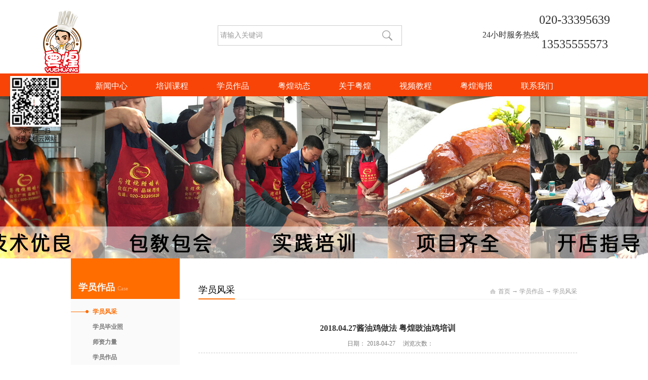

--- FILE ---
content_type: text/html;charset=utf-8
request_url: http://www.yhshaola.com/case_view.aspx?fid=t4:29:4&id=614&typeid=29
body_size: 15871
content:
<!DOCTYPE HTML PUBLIC "-//W3C//DTD HTML 4.01 Transitional//EN" "http://www.w3c.org/TR/1999/REC-html401-19991224/loose.dtd">


<html lang="zh-cn" xmlns="http://www.w3.org/1999/xhtml">
<head><title>
	2018.04.27酱油鸡做法 粤煌豉油鸡培训 - 粤煌烧腊 - 广州粤煌餐饮培训有限公司
</title><meta name="keywords" content="2018.04.27酱油鸡做法 粤煌豉油鸡培训,广州粤煌餐饮培训有限公司"/><meta name="description" content="2018.04.27酱油鸡做法 粤煌豉油鸡培训玫瑰露豉油鸡基础理论讲解学员们结合理论知识按斤两来配制配方配料清理鸡内脏清理干净待卤卤汤熬制好均可浸泡豉油鸡玫瑰露豉油鸡出品上钩玫瑰露豉油鸡上钩整齐同方向整只鸡摆盘出品 不同的摆盘方法一一传授广州粤煌餐饮培训有限公司 豉油鸡做法 酱油鸡培训网站：www.y..."/><meta name="mobile-agent" content="url=http://m.yhshaola.com/m/case_view.aspx?fid=t4:29:4&id=614&typeid=29" /><meta name="applicable-device" content="pc"><meta name="renderer" content="webkit" /><meta content="text/html; charset=utf-8" http-equiv="Content-Type" /><link id="css__case_view" rel="stylesheet" type="text/css" href="https://0.rc.xiniu.com/g3/M00/7E/29/CgAH6F90NgWACFP0AABZ_G57R1w882.css?d=20180228224132" /><link rel="bookmark" href="https://0.rc.xiniu.com/g2/M00/55/1D/CgAGe1pl_OmADY_KAAAgY19OLFU188.jpg" /><link rel="shortcut icon" href="https://0.rc.xiniu.com/g2/M00/55/1D/CgAGe1pl_OmADY_KAAAgY19OLFU188.jpg" />
	
	<script type="text/javascript">var _jtime=new Date();function jqload(){window.jLoad=new Date()-_jtime;}function jqerror(){window.jLoad=-1;}</script>
    <script type="text/javascript" src="https://1.rc.xiniu.com/js/jq/jqueryV173.js" onload="jqload()" onerror="jqerror()" id="jquery"></script>
	<script type="text/javascript" src="https://1.rc.xiniu.com/js/pb/2/Public.js"></script>	
	<script type="text/javascript" src="https://1.rc.xiniu.com/js/tl/swfobject_modified.js"></script>
	<script type="text/javascript" src="https://1.rc.xiniu.com/js/tl/swfobject.js"></script>
	 
<script>
var _hmt = _hmt || [];
(function() {
  var hm = document.createElement("script");
  hm.src = "https://hm.baidu.com/hm.js?705b832f76f6bd2fdb9576786a0df2c3";
  var s = document.getElementsByTagName("script")[0]; 
  s.parentNode.insertBefore(hm, s);
})();
</script>
</head>
<body class="case_view_body">
<form method="get" id="form1" name="form1" NavigateId="4" data-pid="0218218218014522020321420301962102070196014501982102080" data-mid="0208014522020321420301962102070196014501982102080">
<div class="aspNetHidden">
<input type="hidden" name="__VIEWSTATE" id="__VIEWSTATE" value="" />
</div>

        <div id="ea_h">
            <div class="top" >
                <div class="t_t" >
 
                    <div id="t_tel" class="t_tel">
                        <span class="t_tel_ts">
                            
                            <span name="_t_tela">24小时服务热线</span>
                            
                        </span>
                        <div class="t_tel_tel">
                            <span class="t_tel_nb">
                                <span name="_t_telb" >020-33395639</span>
                            </span>
                            <span class="t_tel_nm">
                                <span name="_t_tel3" >13535555573</span>
                            </span>
                        </div>
                        
                    </div>


                    <div id="t_logo" class="t_logo"> 
                        
                        <div id="ea_l"><a href="/" target="_self"><img alt="粤式烤鸭技术培训-广州粤煌餐饮培训有限公司" title="粤式烤鸭技术培训-广州粤煌餐饮培训有限公司" src="https://0.rc.xiniu.com/g2/M00/C0/CD/CgAGe1t0yw-ATov-AABQYhiYU70069.png" /></a></div>
                         
                        
                    </div>


                    <div id="t_search" class="t_search">
                        <table cellspacing="0" cellpadding="0"  border="0"><tr>
<td>
<input name="ShoveWebControl_Search12$tbSearch" type="text" value="请输入关键词" id="ShoveWebControl_Search12_tbSearch" class="t_search_text" DefaultText="请输入关键词" onmousedown="if(this.value == &#39;请输入关键词&#39;){this.value = &#39;&#39;;}" onkeyup="ShoveEIMS3_OnKeyPress(event, &#39;img_ShoveWebControl_Search12&#39;)" onkeydown="ShoveEIMS3_OnKeyDown(event)" onblur="if(this.value == &#39;&#39; || this.value == &#39;请输入关键词&#39;){this.value = &#39;请输入关键词&#39;;}" /></td>
<td><img id="img_ShoveWebControl_Search12" border="0" src="https://1.rc.xiniu.com/rc/Heads/33686/images/search_btn_bg.png" alt="广州粤煌餐饮培训有限公司" LevelOneType="2" onclick="ShoveEIMS3_Transf(this,'search.aspx','ShoveWebControl_Search12_tbSearch','ShoveWebControl_Search12', true)" style="cursor:pointer;" /></td>
</tr></table>
<script type='text/javascript'>document.getElementById("ShoveWebControl_Search12_tbSearch").onkeydown=function(event){ var e=event || window.Event; if(e.keyCode==13){ e.returnValue = false;if(e.preventDefault){ e.preventDefault(); }}}</script>

                        
                    </div>
                  
                </div>
            
                <div id="ea_n">
                    
                    <div id="xn_n_14_wrap" class="xn_n_14_wrap">
                    	
                        <div class="xn_n_14_wrap_main">
                            <ul id="xn_n_14_VMenu1" class="type1Ul type1Ul_n000">
<li id="type1Li_n0" level=0 index=0 class="xn_n_14_wrap_menu1"><a href="/" target="_self" >首页</a></li>
<li id="type1Li_n2" level=0 data_id="2" type="n" index=1 class="xn_n_14_wrap_menu1">
<a href="news_complex.aspx?FId=n2:2:2" target="_self"><span name="xn_n_14_VMenu11352781698|T_Navigates|Id|2|Name">新闻中心</span></a><ul id="type1Ul_t201" style="display:none" class="type1Ul type1Ul_t201">
<li id="type1Li_t201_1" data_id="2_4" class="xn_n_14_wrap_menu2" type="t" index=1 level=1><a href="news.aspx?TypeId=4&FId=t2:4:2" target="_self"><span name="xn_n_14_VMenu11582412550|T_NewsTypes|Id|4|Name">公司新闻</span></a>
</li>
<li id="type1Li_t201_2" data_id="2_5" class="xn_n_14_wrap_menu2" type="t" index=2 level=1><a href="news.aspx?TypeId=5&FId=t2:5:2" target="_self"><span name="xn_n_14_VMenu1301886348|T_NewsTypes|Id|5|Name">行业新闻</span></a>
</li>
<li id="type1Li_t201_3" data_id="2_28" class="xn_n_14_wrap_menu2" type="t" index=3 level=1><a href="news.aspx?TypeId=28&FId=t2:28:2" target="_self"><span name="xn_n_14_VMenu11917226487|T_NewsTypes|Id|28|Name">媒体报道</span></a>
</li>
</ul>
</li>
<li id="type1Li_n6" level=0 data_id="6" type="n" index=2 class="xn_n_14_wrap_menu1">
<a href="/recruitment.aspx?TypeId=50010&FId=t6:50010:6" rel="nofollow" target="_self"><span name="xn_n_14_VMenu1273142329|T_Navigates|Id|6|Name">培训课程</span></a><ul id="type1Ul_t601" style="display:none" class="type1Ul type1Ul_t601">
<li id="type1Li_t601_1" data_id="6_50010" class="xn_n_14_wrap_menu2" type="t" index=1 level=1><a href="recruitment.aspx?TypeId=50010&FId=t6:50010:6" rel="nofollow" target="_self"><span name="xn_n_14_VMenu1806433663|T_NewsTypes|Id|50010|Name">烧腊培训</span></a>
</li>
<li id="type1Li_t601_2" data_id="6_50011" class="xn_n_14_wrap_menu2" type="t" index=2 level=1><a href="recruitment.aspx?TypeId=50011&FId=t6:50011:6" rel="nofollow" target="_self"><span name="xn_n_14_VMenu11505771662|T_NewsTypes|Id|50011|Name">烧腊培训常见问题解答</span></a>
</li>
<li id="type1Li_t601_3" data_id="6_50003" class="xn_n_14_wrap_menu2" type="t" index=3 level=1><a href="recruitment.aspx?TypeId=50003&FId=t6:50003:6" rel="nofollow" target="_self"><span name="xn_n_14_VMenu11044767155|T_NewsTypes|Id|50003|Name">经营方式</span></a>
</li>
</ul>
<ul id="type1Ul_n661" style="display:none" class="type1Ul type1Ul_n661">
<li id="type1Li_n3" class="xn_n_14_wrap_menu2" type="n" data_id="3" index=1 level=1><a href="pro.aspx?FId=n3:3:6" target="_self"><span name="xn_n_14_VMenu11464377710|T_Navigates|Id|3|Name">粤煌培训项目</span></a>
<ul id="type1Ul_t302" style="display:none" class="type1Ul type1Ul_t302">
<li id="type1Li_t302_1" data_id="3_10" class="xn_n_14_wrap_menu3" type="t" index=1 level=2><a href="/recruitment.aspx?TypeId=50002&FId=t6:50002:6" rel="nofollow" target="_self"><span name="xn_n_14_VMenu11931414571|T_ProductTypes|Id|10|Name">烧腊培训</span></a>
</li>
<li id="type1Li_t302_2" data_id="3_13" class="xn_n_14_wrap_menu3" type="t" index=2 level=2><a href="/recruitment.aspx?TypeId=7&FId=t6:7:6" rel="nofollow" target="_self"><span name="xn_n_14_VMenu1139229114|T_ProductTypes|Id|13|Name">烧腊常见问题</span></a>
</li>
<li id="type1Li_t302_3" data_id="3_12" class="xn_n_14_wrap_menu3" type="t" index=3 level=2><a href="/recruitment.aspx?TypeId=50003&FId=t6:50003:6" rel="nofollow" target="_self"><span name="xn_n_14_VMenu11095798009|T_ProductTypes|Id|12|Name">经营方式</span></a>
</li>
<li id="type1Li_t302_4" data_id="3_50001" class="xn_n_14_wrap_menu3" type="t" index=4 level=2><a href="/pro.aspx?FId=n3:3:6" target="_self"><span name="xn_n_14_VMenu11830333731|T_ProductTypes|Id|50001|Name">粤煌培训项目</span></a>
</li>
</ul>
</li>
</ul>
</li>
<li id="type1Li_n4" level=0 data_id="4" type="n" index=3 class="xn_n_14_wrap_menu1">
<a href="case.aspx?TypeId=50005&FId=t4:50005:4" target="_self"><span name="xn_n_14_VMenu159654560|T_Navigates|Id|4|Name">学员作品</span></a><ul id="type1Ul_t401" style="display:none" class="type1Ul type1Ul_t401">
<li id="type1Li_t401_1" data_id="4_29" class="xn_n_14_wrap_menu2" type="t" index=1 level=1><a href="case.aspx?TypeId=29&FId=t4:29:4" target="_self"><span name="xn_n_14_VMenu12071694657|T_NewsTypes|Id|29|Name">学员风采</span></a>
</li>
<li id="type1Li_t401_2" data_id="4_50001" class="xn_n_14_wrap_menu2" type="t" index=2 level=1><a href="case.aspx?TypeId=50001&FId=t4:50001:4" target="_self"><span name="xn_n_14_VMenu1501056667|T_NewsTypes|Id|50001|Name">学员毕业照</span></a>
</li>
<li id="type1Li_t401_3" data_id="4_50004" class="xn_n_14_wrap_menu2" type="t" index=3 level=1><a href="case.aspx?TypeId=50004&FId=t4:50004:4" target="_self"><span name="xn_n_14_VMenu11041515916|T_NewsTypes|Id|50004|Name">师资力量</span></a>
</li>
<li id="type1Li_t401_4" data_id="4_50005" class="xn_n_14_wrap_menu2" type="t" index=4 level=1><a href="case.aspx?TypeId=50005&FId=t4:50005:4" target="_self"><span name="xn_n_14_VMenu1848105405|T_NewsTypes|Id|50005|Name">学员作品</span></a>
</li>
<li id="type1Li_t401_5" data_id="4_30" class="xn_n_14_wrap_menu2" type="t" index=5 level=1><a href="case.aspx?TypeId=30&FId=t4:30:4" target="_self"><span name="xn_n_14_VMenu1989604885|T_NewsTypes|Id|30|Name">学员店铺</span></a>
</li>
</ul>
</li>
<li id="type1Li_n19" level=0 data_id="19" type="n" index=4 class="xn_n_14_wrap_menu1">
<a href="clients_complex.aspx?FId=n19:19:8" rel="nofollow" target="_self"><span name="xn_n_14_VMenu1819520311|T_Navigates|Id|19|Name">粤煌动态</span></a><ul id="type1Ul_t1901" style="display:none" class="type1Ul type1Ul_t1901">
<li id="type1Li_t1901_1" data_id="19_21" class="xn_n_14_wrap_menu2" type="t" index=1 level=1><a href="clients.aspx?TypeId=21&FId=t19:21:19" rel="nofollow" target="_self"><span name="xn_n_14_VMenu1422284634|T_NewsTypes|Id|21|Name">客户风采</span></a>
</li>
</ul>
</li>
<li id="type1Li_n1" level=0 data_id="1" type="n" index=5 class="xn_n_14_wrap_menu1">
<a href="about_complex.aspx?FId=n1:1:1" rel="nofollow" target="_self"><span name="xn_n_14_VMenu12054721512|T_Navigates|Id|1|Name">关于粤煌</span></a><ul id="type1Ul_t101" style="display:none" class="type1Ul type1Ul_t101">
<li id="type1Li_t101_1" data_id="1_1" class="xn_n_14_wrap_menu2" type="t" index=1 level=1><a href="about.aspx?TypeId=1&FId=t1:1:1" rel="nofollow" target="_self"><span name="xn_n_14_VMenu11664318286|T_NewsTypes|Id|1|Name">公司简介</span></a>
</li>
<li id="type1Li_t101_2" data_id="1_2" class="xn_n_14_wrap_menu2" type="t" index=2 level=1><a href="about.aspx?TypeId=2&FId=t1:2:1" rel="nofollow" target="_self"><span name="xn_n_14_VMenu11346623388|T_NewsTypes|Id|2|Name">企业文化</span></a>
</li>
<li id="type1Li_t101_3" data_id="1_3" class="xn_n_14_wrap_menu2" type="t" index=3 level=1><a href="honor.aspx?TypeID=3&fid=t1:3:1" rel="nofollow" target="_self"><span name="xn_n_14_VMenu1995325037|T_NewsTypes|Id|3|Name">荣誉资质</span></a>
</li>
<li id="type1Li_t101_4" data_id="1_26" class="xn_n_14_wrap_menu2" type="t" index=4 level=1><a href="about.aspx?TypeId=26&FId=t1:26:1" rel="nofollow" target="_self"><span name="xn_n_14_VMenu1643709577|T_NewsTypes|Id|26|Name">发展历程</span></a>
</li>
</ul>
</li>
<li id="type1Li_n15" level=0 data_id="15" type="n" index=6 class="xn_n_14_wrap_menu1">
<a href="video_complex.aspx?FId=n15:15:15" rel="nofollow" target="_self"><span name="xn_n_14_VMenu12122349945|T_Navigates|Id|15|Name">视频教程</span></a><ul id="type1Ul_t1501" style="display:none" class="type1Ul type1Ul_t1501">
<li id="type1Li_t1501_1" data_id="15_3" class="xn_n_14_wrap_menu2" type="t" index=1 level=1><a href="video.aspx?TypeId=3&FId=t15:3:15" rel="nofollow" target="_self"><span name="xn_n_14_VMenu11813668684|T_FileTypes|Id|3|Name">公司视频</span></a>
</li>
</ul>
</li>
<li id="type1Li_n26" level=0 data_id="26" type="n" index=7 class="xn_n_14_wrap_menu1">
<a href="teachers_complex.aspx?FId=n26:26:26" rel="nofollow" target="_self"><span name="xn_n_14_VMenu11715566606|T_Navigates|Id|26|Name">粤煌海报</span></a></li>
<li id="type1Li_n7" level=0 data_id="7" type="n" index=8 class="xn_n_14_wrap_menu1">
<a href="contact.aspx?FId=n7:7:7" rel="nofollow" target="_self"><span name="xn_n_14_VMenu1867704058|T_Navigates|Id|7|Name">联系我们</span></a><ul id="type1Ul_t701" style="display:none" class="type1Ul type1Ul_t701">
<li id="type1Li_t701_1" data_id="7_13" class="xn_n_14_wrap_menu2" type="t" index=1 level=1><a href="contact.aspx?TypeId=13&FId=t7:13:7" rel="nofollow" target="_self"><span name="xn_n_14_VMenu1166052860|T_NewsTypes|Id|13|Name">联系方式</span></a>
</li>
</ul>
</li>
</ul>
<script type="text/javascript">var xn_n_14_VMenu1={normal:{class1:'xn_n_14_wrap_menu1',class2:'xn_n_14_wrap_menu2',class3:'xn_n_14_wrap_menu3',class4:'xn_n_14_wrap_menu4',class5:'xn_n_14_wrap_menu5',class6:'xn_n_14_wrap_menu6'},visited:{class1:'xn_n_14_wrap_menu1_2',class2:'xn_n_14_wrap_menu2_2',class3:'xn_n_14_wrap_menu3_2',class4:'xn_n_14_wrap_menu4_2',class5:'xn_n_14_wrap_menu5_2',class6:'xn_n_14_wrap_menu6_2',class6:'xn_n_14_wrap_menu6_2'},home:{defaultClass:'xn_n_14_wrap_menu1',visitedClass:'xn_n_14_wrap_menu1_2'},content:{defaultClass:'',visitedClass:'',focusClass:''},focus:{class1:'xn_n_14_wrap_menu1_cur',class2:'xn_n_14_wrap_menu2_cur',class3:'xn_n_14_wrap_menu3_cur',class4:'xn_n_14_wrap_menu4_cur',class5:'xn_n_14_wrap_menu5_cur',class6:'xn_n_14_wrap_menu6_cur'},beforeTag:{packUpClass:'',packDownClass:''},expendEffect:1,aniEffect:3,fIdParam:'FId',topUlId:'xn_n_14_VMenu1',homeLiId:'type1Li_n0'};xn_n_14_VMenu1.menu=new BaseControlMenu();xn_n_14_VMenu1.menu.Init('xn_n_14_VMenu1',xn_n_14_VMenu1);xn_n_14_VMenu1.menu.InitMenu('type1Ul_n000',xn_n_14_VMenu1);</script>
                        </div>
                    	
                        
                    </div>
                    
                </div>
            
            </div>
        </div>

        <div id="ea_ba">
            
            <div class="about_banner" id="about_banner">
                <div class="about_banner_m">
                    <img  data-original="https://0.rc.xiniu.com/g2/M00/6A/19/CgAGe1qzkO2AI8K5AAPKtOmbiak953.jpg" alt="" />
                </div>
            </div>
            
        </div>
        

  

  

  
        
        <div id="ea_c">
            <div class="n_main">
                <div class="n_content">
                    <div class="n_content_left">
						
                        <div id="n_content_left_t" class="n_content_left_t" data-type="block">
                            <span class="n_content_left_t1">
                                <span id='ShoveWebControl_Text21'>学员作品</span>
                            </span><span class="n_content_left_t2">
                                
                                <span name="_nleft_n_name1">Case</span>
                                
                            </span>
							
                        </div>
                        
						
                        <div id="n_content_left_cnt" class="n_content_left_cnt" data-type="block">
                            <ul id="ShoveWebControl_VMenu5" class="left_typeUl left_typeUl_n000" style="display:none">
<ul id="left_typeUl_t400" class="left_typeUl left_typeUl_t400">
<li id="left_typeLi_t400_1" data_id="4_29" class="left_menu1" type="t" index=1 level=0><a href="case.aspx?TypeId=29&FId=t4:29:4" target="_self"><span name="ShoveWebControl_VMenu5739262974|T_NewsTypes|Id|29|Name">学员风采</span></a>
</li>
<li id="left_typeLi_t400_2" data_id="4_50001" class="left_menu1" type="t" index=2 level=0><a href="case.aspx?TypeId=50001&FId=t4:50001:4" target="_self"><span name="ShoveWebControl_VMenu51444983155|T_NewsTypes|Id|50001|Name">学员毕业照</span></a>
</li>
<li id="left_typeLi_t400_3" data_id="4_50004" class="left_menu1" type="t" index=3 level=0><a href="case.aspx?TypeId=50004&FId=t4:50004:4" target="_self"><span name="ShoveWebControl_VMenu51272267044|T_NewsTypes|Id|50004|Name">师资力量</span></a>
</li>
<li id="left_typeLi_t400_4" data_id="4_50005" class="left_menu1" type="t" index=4 level=0><a href="case.aspx?TypeId=50005&FId=t4:50005:4" target="_self"><span name="ShoveWebControl_VMenu5681066441|T_NewsTypes|Id|50005|Name">学员作品</span></a>
</li>
<li id="left_typeLi_t400_5" data_id="4_30" class="left_menu1" type="t" index=5 level=0><a href="case.aspx?TypeId=30&FId=t4:30:4" target="_self"><span name="ShoveWebControl_VMenu5941212636|T_NewsTypes|Id|30|Name">学员店铺</span></a>
</li>
</ul>
</ul>
<script type="text/javascript">var ShoveWebControl_VMenu5={normal:{class1:'left_menu1',class2:'left_menu2',class3:'left_menu3',class4:'left_menu4',class5:'left_menu5',class6:'left_menu6'},visited:{class1:'left_menu1_2',class2:'left_menu2_2',class3:'left_menu3_2',class4:'left_menu4_2',class5:'left_menu5_2',class6:'left_menu6_2',class6:'left_menu6_2'},home:{defaultClass:'nav_menu1',visitedClass:'nav_menu1_2'},content:{defaultClass:'',visitedClass:'',focusClass:''},focus:{class1:'left_menu1_cur',class2:'left_menu2_cur',class3:'left_menu3_cur',class4:'left_menu4_cur',class5:'left_menu5_cur',class6:'left_menu6_cur'},beforeTag:{packUpClass:'',packDownClass:''},expendEffect:1,aniEffect:2,fIdParam:'FId',topUlId:'ShoveWebControl_VMenu5'};ShoveWebControl_VMenu5.menu=new BaseControlMenu();ShoveWebControl_VMenu5.menu.Init('ShoveWebControl_VMenu5',ShoveWebControl_VMenu5);;</script>
							
                        </div>
                        
                      	
                        <div class="left_contact_us">
                           <h1>
                             <span class="left_contact_us_top">
                               
                               <span name="_edi_c264_14|">联系我们Contact Us</span>
                               
                            </span>     
                          </h1>
                          <div class="left_contact_us_con">
                             <div class="left_contact_us_in">
                               <span class="left_first_child">                              
                               <span name="_edi_c264_15|" >
                               广州粤煌餐饮培训有限公司
                               </span>
                                </span>
                               
                               <span name="_edi_c264_16|">
                              地　址：广州市白云区黄石西路8号附近（福生鞋材城对面）
                              </span>
                                 
                               
                               <span name="_edi_c264_17|">
                               邮　箱：906209161@qq.com
                               </span>
                                
                               
                               <span name="_edi_c264_18|">
                               联系电话：13535555573
                               </span>
                                                             
                                 
                               <span name="_edi_c264_19|">
                               服务热线：020-33395639
                               </span>
                                
                            </div>
                          </div>
                        </div>
                        
                        
                        <div class="left_weixin">
                          <img src="https://0.rc.xiniu.com/g2/M00/62/76/CgAGe1qglaqABF0OAABuPqB2Zo8204.jpg" alt="微信" />
                          <span class="weixin_edit">
                            
                          <span name="_edi_c264_20|">
                          关注我们<br>立即扫描微信
                          </span>
                           
                          </span>
                        </div>
                        

                        <div id="bk1_xn_c_4_wrap" class="bk1_xn_c_4_wrap" data-type="block" data-from="favorite" data-id="5570" data-index="1">
                            
                            <div class="xn_c_4_wbox">
                                <div class="bk1_xn_c_4_top">
                                        <span class="bk1_xn_c_4_eWrap">
                                        
                                        <span name="bk1__xn_c_4_eName|">Hot Products</span>
                                        
                                        </span>
                                        <span class="bk1_xn_c_4_dashw">
                                        
                                        <span name="bk1__xn_c_4_dash|">/</span>
                                        
                                        </span>
                                        <span class="xn_c_4_cWrap">
                                        
                                        <span name="bk1__xn_c_4_cName|">热卖产品</span>
                                        
                                        </span>
                                </div>
                                <div class="bk1_xn_c_4_cocnt">
                                    
                                    <div class="bk1_xn_c_4_cocntlft">
                                            <a target="_blank" href='prod_view.aspx?TypeId=50001&Id=186&FId=t3:50001:3'>
                                              <img data-original='http://0.rc.xiniu.com/g2/M00/60/32/CgAGe1qYJzmAXkTOAAE6On4A8fM238.jpg'  alt='广东烧鸭的做法 脆皮烧鸭培训 广州烤鸭技术培训 烧腊培训'  title='广东烧鸭的做法 脆皮烧鸭培训 广州烤鸭技术培训 烧腊培训' />
                                            </a>
                                    </div>
                                    <div class="bk1_xn_c_4_cocntrit">
                                        <div class="bk1_xn_c_4_cocntrit_name">
                                                <a target="_blank" href='prod_view.aspx?TypeId=50001&Id=186&FId=t3:50001:3'>
                                                广东烧鸭的做法 脆皮烧鸭培训 广州烤鸭技术培训 烧腊培训
                                                </a> 
                                        </div>
                                        <div class="bk1_xn_c_4_cocntrit_time">
                                                    <span class="xn_c_4_time1">
                                                    <span id='bk1_xn_c_4_Data_bk1_xn_c_4_Text1_0'>2018</span>
                                                    </span> 
                                                    <span class="xn_c_4_time2">-
                                                    </span> 
                                                    <span class="xn_c_4_time3">
                                                    <span id='bk1_xn_c_4_Data_bk1_xn_c_4_Text2_0'>01</span>
                                                    </span> 
                                                    <span class="xn_c_4_time4">-
                                                    </span> 
                                                    <span class="xn_c_4_time5">
                                                    <span id='bk1_xn_c_4_Data_bk1_xn_c_4_Text3_0'>25</span>
                                                    </span> 
                                        </div>
                                        <div class="bk1_xn_c_4_cocntrit_cont" ej="edit_span">
                                            <span id='bk1_xn_c_4_Data_bk1_xn_c_4_Text4_0'>广东烧鸭的做法 脆皮烧鸭培训 广州烤鸭技术培训 烧腊培训广式烧鸭历史悠久，外形美观，风味独特。北方为烤南方为烧.因明炉叫烤,挂炉暗火叫烧所以称为烤鸭和烧鸭.据传唐朝以前，便在京都风味基础上。创制了具有地方特色的口味。广州厨师们进一步将制作方法与之融合，创作出广式烧腊，名扬海内外。生产烧味的著名厂家店铺，清末时有孔旺记，其脆皮烧鸭当时已闻名广州.后兴盛于香港,澳门珠三角,其制作技艺更为精湛!所以现今...</span>
                                        </div>
                                        <div class="bk1_xn_c_4_cocntrit_more">
                                            <a target="_blank" href='prod_view.aspx?TypeId=50001&Id=186&FId=t3:50001:3'>More
                                            </a>
                                        </div>
                                    </div>
                                    
                                    <div class="bk1_xn_c_4_cocntlft">
                                            <a target="_blank" href='prod_view.aspx?TypeId=50001&Id=194&FId=t3:50001:3'>
                                              <img data-original='http://0.rc.xiniu.com/g2/M00/57/8C/CgAGe1pq1uSAJQIbAAJnFVic9w8599.jpg'  alt='豉油鸡的做法 酱油鸡的制作方法 玫瑰露豉油鸡培训'  title='豉油鸡的做法 酱油鸡的制作方法 玫瑰露豉油鸡培训' />
                                            </a>
                                    </div>
                                    <div class="bk1_xn_c_4_cocntrit">
                                        <div class="bk1_xn_c_4_cocntrit_name">
                                                <a target="_blank" href='prod_view.aspx?TypeId=50001&Id=194&FId=t3:50001:3'>
                                                豉油鸡的做法 酱油鸡的制作方法 玫瑰露豉油鸡培训
                                                </a> 
                                        </div>
                                        <div class="bk1_xn_c_4_cocntrit_time">
                                                    <span class="xn_c_4_time1">
                                                    <span id='bk1_xn_c_4_Data_bk1_xn_c_4_Text1_1'>2018</span>
                                                    </span> 
                                                    <span class="xn_c_4_time2">-
                                                    </span> 
                                                    <span class="xn_c_4_time3">
                                                    <span id='bk1_xn_c_4_Data_bk1_xn_c_4_Text2_1'>01</span>
                                                    </span> 
                                                    <span class="xn_c_4_time4">-
                                                    </span> 
                                                    <span class="xn_c_4_time5">
                                                    <span id='bk1_xn_c_4_Data_bk1_xn_c_4_Text3_1'>26</span>
                                                    </span> 
                                        </div>
                                        <div class="bk1_xn_c_4_cocntrit_cont" ej="edit_span">
                                            <span id='bk1_xn_c_4_Data_bk1_xn_c_4_Text4_1'>豉油鸡的做法 酱油鸡的制作方法 玫瑰露豉油鸡培训玫瑰露豉油鸡、筒子油鸡的详细制作资料及视频可以加梁师傅微信咨询：135 3555 5573广州粤煌餐饮培训有限公司&#160;专业烧腊培训&#160;烧鸭培训班联系地址：广州市白云区黄石西路8号（福生鞋材城对面）路线：从广州火车总站乘坐“254”路公交汽车到“榕溪站下”过对面马路左转直行大约200米</span>
                                        </div>
                                        <div class="bk1_xn_c_4_cocntrit_more">
                                            <a target="_blank" href='prod_view.aspx?TypeId=50001&Id=194&FId=t3:50001:3'>More
                                            </a>
                                        </div>
                                    </div>
                                    
                                    <div class="bk1_xn_c_4_cocntlft">
                                            <a target="_blank" href='prod_view.aspx?TypeId=50001&Id=193&FId=t3:50001:3'>
                                              <img data-original='http://0.rc.xiniu.com/g2/M00/57/85/CgAGe1pq0kqAOqtqAAMH2IuTLUw146.jpg'  alt='蜜汁叉烧的做法 蜜汁叉烧的制作方法 叉烧肉培训 烧排骨培训'  title='蜜汁叉烧的做法 蜜汁叉烧的制作方法 叉烧肉培训 烧排骨培训' />
                                            </a>
                                    </div>
                                    <div class="bk1_xn_c_4_cocntrit">
                                        <div class="bk1_xn_c_4_cocntrit_name">
                                                <a target="_blank" href='prod_view.aspx?TypeId=50001&Id=193&FId=t3:50001:3'>
                                                蜜汁叉烧的做法 蜜汁叉烧的制作方法 叉烧肉培训 烧排骨培训
                                                </a> 
                                        </div>
                                        <div class="bk1_xn_c_4_cocntrit_time">
                                                    <span class="xn_c_4_time1">
                                                    <span id='bk1_xn_c_4_Data_bk1_xn_c_4_Text1_2'>2018</span>
                                                    </span> 
                                                    <span class="xn_c_4_time2">-
                                                    </span> 
                                                    <span class="xn_c_4_time3">
                                                    <span id='bk1_xn_c_4_Data_bk1_xn_c_4_Text2_2'>01</span>
                                                    </span> 
                                                    <span class="xn_c_4_time4">-
                                                    </span> 
                                                    <span class="xn_c_4_time5">
                                                    <span id='bk1_xn_c_4_Data_bk1_xn_c_4_Text3_2'>26</span>
                                                    </span> 
                                        </div>
                                        <div class="bk1_xn_c_4_cocntrit_cont" ej="edit_span">
                                            <span id='bk1_xn_c_4_Data_bk1_xn_c_4_Text4_2'>蜜汁叉烧的做法 蜜汁叉烧的制作方法 叉烧肉培训 烧排骨培训广东妈妈有句教训孩子的千古名言：“生旧叉烧都好过生你。”可见在广东人民的心中，叉烧有着多么不可替代的地位。广东人可以一日三餐都有叉烧：早餐吃两个叉烧包，或者是一份滑溜溜的叉烧肠去上班；中午叫一份叉烧饭配例汤；晚上下班去街市烧腊档厨窗斩料打包叉烧肉加菜；甚至宵夜还可以吃上一碗叉烧粉……叉烧是广东省传统的名菜，属于粤菜系。是广东烧味的一种。多呈...</span>
                                        </div>
                                        <div class="bk1_xn_c_4_cocntrit_more">
                                            <a target="_blank" href='prod_view.aspx?TypeId=50001&Id=193&FId=t3:50001:3'>More
                                            </a>
                                        </div>
                                    </div>
                                    
                                    <div class="bk1_xn_c_4_cocntlft">
                                            <a target="_blank" href='prod_view.aspx?TypeId=50001&Id=192&FId=t3:50001:3'>
                                              <img data-original='http://0.rc.xiniu.com/g2/M00/60/31/CgAGe1qYHKuAd-QFAAFiZGUzx7U732.jpg'  alt='炸凤爪培训 虎皮凤爪的做法 豉汁凤爪的制作 鲍汁凤爪培训 '  title='炸凤爪培训 虎皮凤爪的做法 豉汁凤爪的制作 鲍汁凤爪培训 ' />
                                            </a>
                                    </div>
                                    <div class="bk1_xn_c_4_cocntrit">
                                        <div class="bk1_xn_c_4_cocntrit_name">
                                                <a target="_blank" href='prod_view.aspx?TypeId=50001&Id=192&FId=t3:50001:3'>
                                                炸凤爪培训 虎皮凤爪的做法 豉汁凤爪的制作 鲍汁凤爪培训 
                                                </a> 
                                        </div>
                                        <div class="bk1_xn_c_4_cocntrit_time">
                                                    <span class="xn_c_4_time1">
                                                    <span id='bk1_xn_c_4_Data_bk1_xn_c_4_Text1_3'>2018</span>
                                                    </span> 
                                                    <span class="xn_c_4_time2">-
                                                    </span> 
                                                    <span class="xn_c_4_time3">
                                                    <span id='bk1_xn_c_4_Data_bk1_xn_c_4_Text2_3'>01</span>
                                                    </span> 
                                                    <span class="xn_c_4_time4">-
                                                    </span> 
                                                    <span class="xn_c_4_time5">
                                                    <span id='bk1_xn_c_4_Data_bk1_xn_c_4_Text3_3'>26</span>
                                                    </span> 
                                        </div>
                                        <div class="bk1_xn_c_4_cocntrit_cont" ej="edit_span">
                                            <span id='bk1_xn_c_4_Data_bk1_xn_c_4_Text4_3'>炸凤爪培训 虎皮凤爪的做法 豉汁凤爪的制作 鲍汁凤爪培训&#160;虎皮凤爪是一道色香味俱全的汉族菜肴，属于粤菜系。是广东酒楼、茶楼的茗点小吃，以其色泽饱满、肉掌丰厚、软、糯、嫩、滑、Q弹鲜香回味，特别诱人越嚼越香，越嚼越有劲。虎皮凤爪详细制作资料及视频可以加梁师傅微信咨询：135 3555 5573广州粤煌餐饮培训有限公司&#160;专业烧腊培训&#160;烧鸭培训班联系地址：广州市白云区黄石西...</span>
                                        </div>
                                        <div class="bk1_xn_c_4_cocntrit_more">
                                            <a target="_blank" href='prod_view.aspx?TypeId=50001&Id=192&FId=t3:50001:3'>More
                                            </a>
                                        </div>
                                    </div>
                                    
                                    <div class="bk1_xn_c_4_cocntlft">
                                            <a target="_blank" href='prod_view.aspx?TypeId=50001&Id=178&FId=t3:50001:3'>
                                              <img data-original='http://0.rc.xiniu.com/g2/M00/6D/52/CgAGfFqhCSOAbT-DAAElPR5jIJ0438.jpg'  alt='湛江白切鸡的做法 白切鸡培训 廉江白斩鸡培训 粤式烧卤技术培训'  title='湛江白切鸡的做法 白切鸡培训 廉江白斩鸡培训 粤式烧卤技术培训' />
                                            </a>
                                    </div>
                                    <div class="bk1_xn_c_4_cocntrit">
                                        <div class="bk1_xn_c_4_cocntrit_name">
                                                <a target="_blank" href='prod_view.aspx?TypeId=50001&Id=178&FId=t3:50001:3'>
                                                湛江白切鸡的做法 白切鸡培训 廉江白斩鸡培训 粤式烧卤技术培训
                                                </a> 
                                        </div>
                                        <div class="bk1_xn_c_4_cocntrit_time">
                                                    <span class="xn_c_4_time1">
                                                    <span id='bk1_xn_c_4_Data_bk1_xn_c_4_Text1_4'>2018</span>
                                                    </span> 
                                                    <span class="xn_c_4_time2">-
                                                    </span> 
                                                    <span class="xn_c_4_time3">
                                                    <span id='bk1_xn_c_4_Data_bk1_xn_c_4_Text2_4'>01</span>
                                                    </span> 
                                                    <span class="xn_c_4_time4">-
                                                    </span> 
                                                    <span class="xn_c_4_time5">
                                                    <span id='bk1_xn_c_4_Data_bk1_xn_c_4_Text3_4'>14</span>
                                                    </span> 
                                        </div>
                                        <div class="bk1_xn_c_4_cocntrit_cont" ej="edit_span">
                                            <span id='bk1_xn_c_4_Data_bk1_xn_c_4_Text4_4'>湛江白切鸡的做法 白切鸡培训 廉江白斩鸡培训 粤式烧卤技术培训中国有着无鸡不成宴的说法！广东人对吃鸡的讲究和钟情可谓到了登峰造极的境界，随便一说就可以数上一百多种的做法。白切鸡、盐焗鸡、手撕鸡、咸香鸡、沙姜鸡、豉油鸡、香菇滑鸡、猪肚鸡、葱油鸡、烧鸡、水晶鸡、花雕鸡、三杯鸡、香妃鸡、啫啫鸡……这次只想介绍一种最为广东人引以自豪的鸡，那就是白切鸡。这才是广东人傲娇的点。&#160;为了达到最好的口感，...</span>
                                        </div>
                                        <div class="bk1_xn_c_4_cocntrit_more">
                                            <a target="_blank" href='prod_view.aspx?TypeId=50001&Id=178&FId=t3:50001:3'>More
                                            </a>
                                        </div>
                                    </div>
                                    
                                    <div class="bk1_xn_c_4_cocntlft">
                                            <a target="_blank" href='prod_view.aspx?TypeId=50001&Id=190&FId=t3:50001:3'>
                                              <img data-original='http://0.rc.xiniu.com/g2/M00/60/31/CgAGe1qYIGSAQUeJAAECALjQtr0588.jpg'  alt='广州白云凤爪的制作 白云猪手的做法 广式烧卤培训'  title='广州白云凤爪的制作 白云猪手的做法 广式烧卤培训' />
                                            </a>
                                    </div>
                                    <div class="bk1_xn_c_4_cocntrit">
                                        <div class="bk1_xn_c_4_cocntrit_name">
                                                <a target="_blank" href='prod_view.aspx?TypeId=50001&Id=190&FId=t3:50001:3'>
                                                广州白云凤爪的制作 白云猪手的做法 广式烧卤培训
                                                </a> 
                                        </div>
                                        <div class="bk1_xn_c_4_cocntrit_time">
                                                    <span class="xn_c_4_time1">
                                                    <span id='bk1_xn_c_4_Data_bk1_xn_c_4_Text1_5'>2018</span>
                                                    </span> 
                                                    <span class="xn_c_4_time2">-
                                                    </span> 
                                                    <span class="xn_c_4_time3">
                                                    <span id='bk1_xn_c_4_Data_bk1_xn_c_4_Text2_5'>01</span>
                                                    </span> 
                                                    <span class="xn_c_4_time4">-
                                                    </span> 
                                                    <span class="xn_c_4_time5">
                                                    <span id='bk1_xn_c_4_Data_bk1_xn_c_4_Text3_5'>25</span>
                                                    </span> 
                                        </div>
                                        <div class="bk1_xn_c_4_cocntrit_cont" ej="edit_span">
                                            <span id='bk1_xn_c_4_Data_bk1_xn_c_4_Text4_5'>广州白云凤爪的制作 白云猪手的做法 广式烧卤培训白云凤爪从白云猪手做法延伸出来是广州茶楼酒店名小吃粤式凉菜，相传古时候，白云山有座寺庙，寺庙&#160;后有一股清泉，那泉水甘甜，长流不息。寺庙有个小和尚，调皮又馋嘴，从小喜欢吃猪肉。出家后，他先打杂为和尚煮饭。有一天，他趁师父外出，偷偷到集市买了些最便宜的猪手，正准备下锅煮食。突然，师父回来，小和尚慌忙将猪手扔到寺庙后的清泉坑里。过了几天，总算盼到...</span>
                                        </div>
                                        <div class="bk1_xn_c_4_cocntrit_more">
                                            <a target="_blank" href='prod_view.aspx?TypeId=50001&Id=190&FId=t3:50001:3'>More
                                            </a>
                                        </div>
                                    </div>
                                    
                                    <div class="bk1_xn_c_4_cocntlft">
                                            <a target="_blank" href='prod_view.aspx?TypeId=50001&Id=195&FId=t3:50001:3'>
                                              <img data-original='http://0.rc.xiniu.com/g2/M00/60/31/CgAGe1qYEziAFTsNAAEuhYZWlGo531.jpg'  alt='学习农庄碌鹅的做法 禄鹅的制作方法 碌鹅培训'  title='学习农庄碌鹅的做法 禄鹅的制作方法 碌鹅培训' />
                                            </a>
                                    </div>
                                    <div class="bk1_xn_c_4_cocntrit">
                                        <div class="bk1_xn_c_4_cocntrit_name">
                                                <a target="_blank" href='prod_view.aspx?TypeId=50001&Id=195&FId=t3:50001:3'>
                                                学习农庄碌鹅的做法 禄鹅的制作方法 碌鹅培训
                                                </a> 
                                        </div>
                                        <div class="bk1_xn_c_4_cocntrit_time">
                                                    <span class="xn_c_4_time1">
                                                    <span id='bk1_xn_c_4_Data_bk1_xn_c_4_Text1_6'>2018</span>
                                                    </span> 
                                                    <span class="xn_c_4_time2">-
                                                    </span> 
                                                    <span class="xn_c_4_time3">
                                                    <span id='bk1_xn_c_4_Data_bk1_xn_c_4_Text2_6'>01</span>
                                                    </span> 
                                                    <span class="xn_c_4_time4">-
                                                    </span> 
                                                    <span class="xn_c_4_time5">
                                                    <span id='bk1_xn_c_4_Data_bk1_xn_c_4_Text3_6'>26</span>
                                                    </span> 
                                        </div>
                                        <div class="bk1_xn_c_4_cocntrit_cont" ej="edit_span">
                                            <span id='bk1_xn_c_4_Data_bk1_xn_c_4_Text4_6'>学习农庄碌鹅的做法 禄鹅的制作方法 碌鹅培训广东碌鹅是一道色香味俱全的汉族名菜，属于粤菜系。“碌”为粤语，其中有一意思为转动、滚动。碌鹅也可以理解为在锅里不断转动烹煮至入味的一种煮鹅的做法。碌鹅惹味且香醇，色泽金黄的表皮搭上入味的鹅肉，鲜嫩、多汁的口感，味道浓郁的汤汁还适合拿来送饭，绝对令你停不了口，是秋冬进补的一道美食。农庄碌鹅的详细制作资料及视频可以加梁师傅微信咨询：135 3555 5573...</span>
                                        </div>
                                        <div class="bk1_xn_c_4_cocntrit_more">
                                            <a target="_blank" href='prod_view.aspx?TypeId=50001&Id=195&FId=t3:50001:3'>More
                                            </a>
                                        </div>
                                    </div>
                                    
                                    <div class="clear"></div>
                                </div>
                            </div>
                            
                             
                        </div>
                        

                         
                           <div class="n_content_left_link_pro">
                               <div class="n_content_left_link_pro_img">
                                  <img src="https://1.rc.xiniu.com/rc/Contents/4362/images/link_pro_03.gif" alt=""/>
                                  <span class="n_content_left_link_pro1">
                            <span name="_edi_c254_5|">科技点亮希望</span>
                            
                        </span>
                        <span class="n_content_left_link_pro2"><a href="pro.aspx?FId=n3:3:3" target="_blank">
                            <span name="_edi_c254_6|">点击进入产品频道页面</span>
                            
                        </a></span>
                               </div>
                           </div>
                        
                    </div>
                    <div class="n_content_right">
                        <div class="n_content_right_name">
							
                            <div id="n_content_right_name_l" class="n_content_right_name_l" data-type="block">
                                <span class="n_content_right_name_l1">
                                    
                                    <span name="16">Case</span>
                                    
                                </span>
                                <span class="n_content_right_name_l2">
                                    <span id='ShoveWebControl_Text1'>学员风采</span>
                                </span>
								
                            </div>
                            
							
                            <div id="n_content_right_name_r" class="n_content_right_name_r" data-type="block">
                                <ul>
                                    <li>
                                        <span class="n_r_wz1">
                                            
                                            <span name="_n_r_wz1">您现在的位置：</span>
                                            
                                        </span>
                                        <span class="n_r_wz2">
                                            <a href="/">
                                            <span name="_n_r_wz2">首页</span>
                                            </a>
                                        </span>
                                        <span class="n_r_wz3">→</span>
                                        <span class="n_r_wz4">
                                            <span id='ShoveWebControl_Text_casev'><a href="case.aspx?fid=n4:4:4" target="_self">学员作品</a></span>
                                        </span>
                                        <span class="n_r_wz5">→</span>
                                        <span class="n_r_wz6">
                                            <a href="case.aspx?TypeId=29&FId=t4:29:4" class="curr1">学员风采</a>
                                        </span>
                                    </li>
                                    <li>
                                        <img src="https://1.rc.xiniu.com/rc/Contents/4362/images/icpsp1_n_right_wz.png" alt="" />
                                    </li>
                                </ul>
								
                            </div>
                            
                        </div>
                        <div class="n_content_right_m">
							
                            <div id="xn_c_casev_1_warp" class="xn_c_casev_1_warp" data-type="block">
                                <div class="xn_c_casev_1_title">
                                    <h1 style="font-size: inherit"><span id='xn_c_casev_1_Text1'>2018.04.27酱油鸡做法 粤煌豉油鸡培训</span></h1>									
                                </div>
                                <div id="xn_c_casev_1_date" class="xn_c_casev_1_date">
                                    <span class="xn_c_casev_1_date1">日期：</span>
                                    <span id='xn_c_casev_1_Text2'>2018-04-27</span>									
                                </div>
                                <div class="xn_c_casev_1_click">
                                    <span class="xn_c_casev_1_click1">浏览次数：</span>
                                    <span id='xn_c_casev_1_Text3'>116</span><script type='text/javascript'>var cvc=$('#xn_c_casev_1_Text3');cvc.hide();AjaxMethod('Common','UpdateClickCount',{field:'ClickCount',nid:-1,tid:10010,id:614},function(data){cvc.text(data);cvc.show();});</script>									
								</div>
								
                            </div>
                            
							
                            <div id="xn_c_casev_2_warp" class="xn_c_casev_2_warp" data-type="block">
                                <span id='xn_c_casev_2_Text4'><p><span style="color: rgb(0, 0, 0);"><strong><span style="font-family: 隶书, SimLi; font-size: 24px;">2018.04.27酱油鸡做法 粤煌豉油鸡培训</span></strong></span></p><p><span style="color: rgb(0, 0, 0);"><strong><span style="font-family: 隶书, SimLi; font-size: 24px;"><br/></span></strong></span></p><p><span style="color: rgb(0, 0, 0);"><strong><span style="font-family: 隶书, SimLi; font-size: 24px;"></span></strong></span></p><p style="text-align: center;"><span style="color: rgb(255, 0, 0);"><strong><span style="font-family: 隶书, SimLi; font-size: 24px;">玫瑰露豉油鸡基础理论讲解</span></strong></span></p><p><span style="color: rgb(255, 0, 0);"><strong><span style="font-family: 隶书, SimLi; font-size: 24px;"><img src="http://0.rc.xiniu.com/g2/M00/97/98/CgAGe1sl9qKAE7eHAAH7GFDVtnY209.JPG" style="max-width:100%;" alt="2018.04.27酱油鸡做法 粤煌豉油鸡培训" title="2018.04.27酱油鸡做法 粤煌豉油鸡培训"/></span></strong></span></p><p style="text-align: center;"><span style="color: rgb(255, 0, 0);"><strong><span style="color: rgb(255, 0, 0); font-family: 隶书, SimLi; font-size: 24px;">学员们结合理论知识按斤两来配制配方配料</span></strong></span></p><p><span style="color: rgb(255, 0, 0);"><strong><span style="color: rgb(255, 0, 0); font-family: 隶书, SimLi; font-size: 24px;"><img src="http://0.rc.xiniu.com/g2/M00/97/98/CgAGe1sl9quAY6JAAAJAZPH88dE561.JPG" style="max-width:100%;" alt="2018.04.27酱油鸡做法 粤煌豉油鸡培训" title="2018.04.27酱油鸡做法 粤煌豉油鸡培训"/></span></strong></span></p><p style="text-align: center;"><span style="color: rgb(255, 0, 0);"><strong><span style="color: rgb(255, 0, 0); font-family: 隶书, SimLi; font-size: 24px;">清理鸡内脏清理干净待卤</span></strong></span></p><p><span style="color: rgb(255, 0, 0);"><strong><span style="color: rgb(255, 0, 0); font-family: 隶书, SimLi; font-size: 24px;"><img src="http://0.rc.xiniu.com/g2/M00/97/98/CgAGe1sl9rOACU20AAJEHX1b4y4519.JPG" style="max-width:100%;" alt="2018.04.27酱油鸡做法 粤煌豉油鸡培训" title="2018.04.27酱油鸡做法 粤煌豉油鸡培训"/></span></strong></span></p><p style="text-align: center;"><span style="color: rgb(255, 0, 0);"><strong><span style="color: rgb(255, 0, 0); font-family: 隶书, SimLi; font-size: 24px;">卤汤熬制好均可浸泡豉油鸡</span></strong></span></p><p><span style="color: rgb(255, 0, 0);"><strong><span style="color: rgb(255, 0, 0); font-family: 隶书, SimLi; font-size: 24px;"><img src="http://0.rc.xiniu.com/g2/M00/97/98/CgAGe1sl9ryAKU5KAAHgMmzSp_4986.JPG" style="max-width:100%;" alt="2018.04.27酱油鸡做法 粤煌豉油鸡培训" title="2018.04.27酱油鸡做法 粤煌豉油鸡培训"/></span></strong></span></p><p style="text-align: center;"><span style="color: rgb(255, 0, 0);"><strong><span style="color: rgb(255, 0, 0); font-family: 隶书, SimLi; font-size: 24px;">玫瑰露豉油鸡出品上钩</span></strong></span></p><p><span style="color: rgb(255, 0, 0);"><strong><span style="color: rgb(255, 0, 0); font-family: 隶书, SimLi; font-size: 24px;"><img src="http://0.rc.xiniu.com/g2/M00/97/98/CgAGe1sl9sSAOz7uAAIXjxp9oYQ167.JPG" style="max-width:100%;" alt="2018.04.27酱油鸡做法 粤煌豉油鸡培训" title="2018.04.27酱油鸡做法 粤煌豉油鸡培训"/></span></strong></span></p><p style="text-align: center;"><span style="color: rgb(255, 0, 0);"><strong><span style="color: rgb(255, 0, 0); font-family: 隶书, SimLi; font-size: 24px;">玫瑰露豉油鸡上钩整齐同方向</span></strong></span></p><p><span style="color: rgb(255, 0, 0);"><strong><span style="color: rgb(255, 0, 0); font-family: 隶书, SimLi; font-size: 24px;"><img src="http://0.rc.xiniu.com/g2/M00/97/98/CgAGe1sl9suAQNGJAAH6rjNi1bo005.JPG" style="max-width:100%;" alt="2018.04.27酱油鸡做法 粤煌豉油鸡培训" title="2018.04.27酱油鸡做法 粤煌豉油鸡培训"/></span></strong></span></p><p style="text-align: center;"><span style="color: rgb(255, 0, 0);"><strong><span style="color: rgb(255, 0, 0); font-family: 隶书, SimLi; font-size: 24px;">整只鸡摆盘出品 </span></strong></span></p><p><span style="color: rgb(255, 0, 0);"><strong><span style="color: rgb(255, 0, 0); font-family: 隶书, SimLi; font-size: 24px;"><img src="http://0.rc.xiniu.com/g2/M00/97/98/CgAGe1sl9tiAaDT1AAIGlv8VK8c541.JPG" style="max-width:100%;" alt="2018.04.27酱油鸡做法 粤煌豉油鸡培训" title="2018.04.27酱油鸡做法 粤煌豉油鸡培训"/></span></strong></span></p><p style="text-align: center;"><span style="color: rgb(255, 0, 0);"><strong><span style="color: rgb(255, 0, 0); font-family: 隶书, SimLi; font-size: 24px;">不同的摆盘方法一一传授</span></strong></span></p><p><span style="color: rgb(255, 0, 0);"><strong><span style="color: rgb(255, 0, 0); font-family: 隶书, SimLi; font-size: 24px;"><img src="http://0.rc.xiniu.com/g2/M00/97/98/CgAGe1sl9uCAcbiiAAKMRFoBGsE751.JPG" style="max-width:100%;" alt="2018.04.27酱油鸡做法 粤煌豉油鸡培训" title="2018.04.27酱油鸡做法 粤煌豉油鸡培训"/></span></strong></span></p><p><span style="color: rgb(255, 0, 0);"><strong><span style="color: rgb(255, 0, 0); font-family: 隶书, SimLi; font-size: 24px;"></span></strong></span></p><p><span style="color: rgb(0, 0, 0);"><strong><span style="font-size: 24px; font-family: 隶书, SimLi;">广州粤煌餐饮培训有限公司 豉油鸡做法 酱油鸡培训</span></strong></span></p><p><span style="color: rgb(0, 0, 0);"><strong><span style="color: rgb(0, 0, 0); font-size: 24px; font-family: 隶书, SimLi;">网站：www.yhshaola.com</span></strong></span></p><p><span style="color: rgb(0, 0, 0);"><strong><span style="color: rgb(0, 0, 0); font-size: 24px; font-family: 隶书, SimLi;">QQ：2412645256 </span></strong></span></p><p><span style="color: rgb(0, 0, 0);"><strong><span style="color: rgb(0, 0, 0); font-size: 24px; font-family: 隶书, SimLi;">电话020-33395639 梁师傅</span></strong></span></p><p><span style="color: rgb(0, 0, 0);"><strong><span style="color: rgb(0, 0, 0); font-size: 24px; font-family: 隶书, SimLi;">手机号：13535555573 梁师傅    13622804960（微信同号）</span></strong></span></p><p><span style="color: rgb(0, 0, 0);"><strong><span style="color: rgb(0, 0, 0); font-size: 24px; font-family: 隶书, SimLi;">培训地址：广州市白云区黄石西路8号（福生鞋材城对面）</span></strong></span></p><p><span style="color: rgb(0, 0, 0);"><strong><span style="color: rgb(0, 0, 0); font-size: 24px; font-family: 隶书, SimLi;">路线：从广州火车总站乘坐“254”路公交汽车到“榕溪站下”</span></strong></span></p><p><span style="color: rgb(0, 0, 0);"><strong><span style="color: rgb(255, 0, 0); font-size: 24px; font-family: 隶书, SimLi;"><br/></span></strong></span><br/></p><p style="text-align: center;"><span style="color: rgb(0, 0, 0);"><strong><span style="font-family: 隶书, SimLi; font-size: 24px;"><br/></span></strong></span><br/></p></span>
                                <div class="clear"></div>
								
                            </div>
                            
                            <div class="case_view_foot">
                            
                            <div id="xn_c_casev_3_warp" class="xn_c_casev_3_warp" data-type="block">
                               
                                <div id="EIMS_C_3_1_ShowInfo" style="COLOR: red"></div>
                                <div id="EIMS_C_3_1_box_div">
                                    <span id="EIMS_C_3_1_Upli" class="EIMS_C_3_1_page">
                                        <a href="/case_view.aspx?fid=t4:29:4&id=615&typeid=29" id="EIMS_C_3_1_Up" title="2018.04.28脆皮五花肉做法 黄金脆皮烤猪培训">上一篇：<span id="EIMS_C_3_1_UpNew">2018.04.28脆皮五花肉做法 黄金脆皮烤猪培训</span></a></span><span id="EIMS_C_3_1_Downli" class="EIMS_C_3_1_page"><a href="/case_view.aspx?fid=t4:29:4&id=613&typeid=29" id="EIMS_C_3_1_Down" title="2018.04.26学习香烧琵琶烧鸭做法  脆皮烤鸭培训 ">下一篇：<span id="EIMS_C_3_1_DownNew">2018.04.26学习香烧琵琶烧鸭做法  脆皮烤鸭培训 </span></a> 
                                    </span>
                                </div>
                                
                                
                                
                            </div>
                            
                            
                            <div id="xn_c_casev_511_wrap" class="xn_c_casev_511_wrap" data-type="block">
                                
                                <div class="xn_c_casev_511_wbox">
                                    <div class="xn_c_casev_511_top">
                                            <span class="xn_c_casev_511_eWrap">
                                            
                                            <span name="_xn_c_casev_511_eName">Case</span>
                                            
                                            </span>
                                            <span class="xn_c_casev_511_dashw">
                                            
                                            <span name="_xn_c_casev_511_dash">/</span>
                                            
                                            </span>
                                            <span class="xn_c_casev_511_cWrap">
                                            
                                            <span name="_xn_c_casev_511_cName">相关案例</span>
                                            
                                            </span>
                                    </div>
                                    <div class="xn_c_casev_511_cocnt">
                                        
                                            <div class="xn_c_casev_511_contbox">
                                                <div class="xn_c_casev_511_cocntlft">
                                                            <a title='今天学员制作广东脆皮烧鸭出品' href='case_view.aspx?TypeId=29&Id=1698&Fid=t4:29:4' target="_blank"><img  data-original='https://0.rc.xiniu.com/g4/M00/6B/90/CgAG0mNfT4CARvI-AAIqhS5v2vA693.jpg' alt='今天学员制作广东脆皮烧鸭出品' title='今天学员制作广东脆皮烧鸭出品' />
                                                            </a>
                                                </div>
                                                <div class="xn_c_casev_511_cocntrit">
                                                    <div class="xn_c_newsv_6_cocntrit_name">
                                                            <a title='今天学员制作广东脆皮烧鸭出品' href='case_view.aspx?TypeId=29&Id=1698&Fid=t4:29:4' target="_blank">
                                                            今天学员制作广东脆皮烧鸭出品
                                                            </a> 
                                                    </div>
                                                    <div class="xn_c_casev_511_cocntrit_time">
                                                                <span class="xn_c_newsv_6_time1">
                                                                <span id='xn_c_casev_511_Data_xn_c_newsv_6_Text1_0'>2022</span>
                                                                </span> 
                                                                <span class="xn_c_newsv_6_time2">-
                                                                </span> 
                                                                <span class="xn_c_newsv_6_time3">
                                                                <span id='xn_c_casev_511_Data_xn_c_newsv_6_Text2_0'>03</span>
                                                                </span> 
                                                                <span class="xn_c_newsv_6_time4">-
                                                                </span> 
                                                                <span class="xn_c_newsv_6_time5">
                                                                <span id='xn_c_casev_511_Data_xn_c_newsv_6_Text3_0'>12</span>
                                                                </span> 
                                                    </div>
                                                    <div class="xn_c_casev_511_cocntrit_cont" ej="edit_span">
                                                        <span id='xn_c_casev_511_Data_xn_c_casev_511_Text4_0'>今天学员制作广东脆皮烧鸭出品粤煌烧腊网站：www.yhshaola.com电话020-33395639 梁师傅 QQ：2412645256&#160;手机、微信号：135 3555 5573 梁师傅&#160; &#160;手机、微信号：136 2280 4960 马老师公司地址：广州市白云区黄石西路26号（福生鞋材城对面）路线：从广州火车总站乘坐“254”路公交汽车到“榕溪站下”</span>
                                                    </div>
                                                    <div class="xn_c_casev_511_cocntrit_more">
                                                        <a title='今天学员制作广东脆皮烧鸭出品' href='case_view.aspx?TypeId=29&Id=1698&Fid=t4:29:4' target="_blank">More
                                                        </a>
                                                    </div>
                                                </div>
                                            </div>
                                        
                                            <div class="xn_c_casev_511_contbox">
                                                <div class="xn_c_casev_511_cocntlft">
                                                            <a title='2022.03.11客家盐焗鸡培训 秘制手撕鸡制作' href='case_view.aspx?TypeId=29&Id=1697&Fid=t4:29:4' target="_blank"><img  data-original='https://0.rc.xiniu.com/g4/M00/6B/90/CgAG0mNfTtGAF307AAF110D8IQ4627.jpg' alt='2022.03.11客家盐焗鸡培训 秘制手撕鸡制作' title='2022.03.11客家盐焗鸡培训 秘制手撕鸡制作' />
                                                            </a>
                                                </div>
                                                <div class="xn_c_casev_511_cocntrit">
                                                    <div class="xn_c_newsv_6_cocntrit_name">
                                                            <a title='2022.03.11客家盐焗鸡培训 秘制手撕鸡制作' href='case_view.aspx?TypeId=29&Id=1697&Fid=t4:29:4' target="_blank">
                                                            2022.03.11客家盐焗鸡培训 秘制手撕鸡制作
                                                            </a> 
                                                    </div>
                                                    <div class="xn_c_casev_511_cocntrit_time">
                                                                <span class="xn_c_newsv_6_time1">
                                                                <span id='xn_c_casev_511_Data_xn_c_newsv_6_Text1_1'>2022</span>
                                                                </span> 
                                                                <span class="xn_c_newsv_6_time2">-
                                                                </span> 
                                                                <span class="xn_c_newsv_6_time3">
                                                                <span id='xn_c_casev_511_Data_xn_c_newsv_6_Text2_1'>03</span>
                                                                </span> 
                                                                <span class="xn_c_newsv_6_time4">-
                                                                </span> 
                                                                <span class="xn_c_newsv_6_time5">
                                                                <span id='xn_c_casev_511_Data_xn_c_newsv_6_Text3_1'>11</span>
                                                                </span> 
                                                    </div>
                                                    <div class="xn_c_casev_511_cocntrit_cont" ej="edit_span">
                                                        <span id='xn_c_casev_511_Data_xn_c_casev_511_Text4_1'>师傅在给学员讲解客家盐焗鸡、手撕鸡理论课程学员们在按配方比例用克称称出香辛料几位师兄弟配合一起学习如何给新鲜鸡进行吊水处理客家盐焗鸡正在卤制中闲暇时的绝配零嘴客家盐焗凤爪出锅客家盐焗鸡出品盐焗凤爪摆盘出品展示学员们在动手学习制作秘制手撕鸡来近点的镜头给大家看看我们的学员学习的如何用秘制酱料拌好的盐焗手撕鸡摆好盘出品展示粤煌烧腊网站：www.yhshaola.com电话020-33395639 梁师...</span>
                                                    </div>
                                                    <div class="xn_c_casev_511_cocntrit_more">
                                                        <a title='2022.03.11客家盐焗鸡培训 秘制手撕鸡制作' href='case_view.aspx?TypeId=29&Id=1697&Fid=t4:29:4' target="_blank">More
                                                        </a>
                                                    </div>
                                                </div>
                                            </div>
                                        
                                            <div class="xn_c_casev_511_contbox">
                                                <div class="xn_c_casev_511_cocntlft">
                                                            <a title='2022.03.10潮州卤水培训 隆江猪脚制作' href='case_view.aspx?TypeId=29&Id=1696&Fid=t4:29:4' target="_blank"><img  data-original='https://0.rc.xiniu.com/g4/M00/6A/C0/CgAG0mNXkSqANMezAAHCoiMB0BI628.jpg' alt='2022.03.10潮州卤水培训 隆江猪脚制作' title='2022.03.10潮州卤水培训 隆江猪脚制作' />
                                                            </a>
                                                </div>
                                                <div class="xn_c_casev_511_cocntrit">
                                                    <div class="xn_c_newsv_6_cocntrit_name">
                                                            <a title='2022.03.10潮州卤水培训 隆江猪脚制作' href='case_view.aspx?TypeId=29&Id=1696&Fid=t4:29:4' target="_blank">
                                                            2022.03.10潮州卤水培训 隆江猪脚制作
                                                            </a> 
                                                    </div>
                                                    <div class="xn_c_casev_511_cocntrit_time">
                                                                <span class="xn_c_newsv_6_time1">
                                                                <span id='xn_c_casev_511_Data_xn_c_newsv_6_Text1_2'>2022</span>
                                                                </span> 
                                                                <span class="xn_c_newsv_6_time2">-
                                                                </span> 
                                                                <span class="xn_c_newsv_6_time3">
                                                                <span id='xn_c_casev_511_Data_xn_c_newsv_6_Text2_2'>03</span>
                                                                </span> 
                                                                <span class="xn_c_newsv_6_time4">-
                                                                </span> 
                                                                <span class="xn_c_newsv_6_time5">
                                                                <span id='xn_c_casev_511_Data_xn_c_newsv_6_Text3_2'>10</span>
                                                                </span> 
                                                    </div>
                                                    <div class="xn_c_casev_511_cocntrit_cont" ej="edit_span">
                                                        <span id='xn_c_casev_511_Data_xn_c_casev_511_Text4_2'>早上学员在学习潮州卤水理论课学员们互相配合称出潮州卤水的香料各种不同的香料分盘装好备用学员动手炸卤汤要用的香油潮州卤汤在小火卤煮出味中学员在调配卤水的调味酱料师傅在给学员们讲解如何辨别卤鸭熟不熟检查鸭胸肉也是可以辨别出生熟的哦检查完卤水鸭同时也看看我们的隆江猪脚卤的如何了卤水鸭、隆江猪脚，卤水掌翼这些一同出锅潮州卤水鸭装盘出品展示隆江猪脚也出品摆盘展示喽越吃越香的潮州卤水鸭胗摆盘出品粤煌烧腊网站：...</span>
                                                    </div>
                                                    <div class="xn_c_casev_511_cocntrit_more">
                                                        <a title='2022.03.10潮州卤水培训 隆江猪脚制作' href='case_view.aspx?TypeId=29&Id=1696&Fid=t4:29:4' target="_blank">More
                                                        </a>
                                                    </div>
                                                </div>
                                            </div>
                                        
                                            <div class="xn_c_casev_511_contbox">
                                                <div class="xn_c_casev_511_cocntlft">
                                                            <a title='2022.03.09农庄烧鸡培训 脆皮乳鸽制作' href='case_view.aspx?TypeId=29&Id=1695&Fid=t4:29:4' target="_blank"><img  data-original='https://0.rc.xiniu.com/g4/M00/6A/C0/CgAG0mNXkHeAdWyFAAGOAlkk9bc389.jpg' alt='2022.03.09农庄烧鸡培训 脆皮乳鸽制作' title='2022.03.09农庄烧鸡培训 脆皮乳鸽制作' />
                                                            </a>
                                                </div>
                                                <div class="xn_c_casev_511_cocntrit">
                                                    <div class="xn_c_newsv_6_cocntrit_name">
                                                            <a title='2022.03.09农庄烧鸡培训 脆皮乳鸽制作' href='case_view.aspx?TypeId=29&Id=1695&Fid=t4:29:4' target="_blank">
                                                            2022.03.09农庄烧鸡培训 脆皮乳鸽制作
                                                            </a> 
                                                    </div>
                                                    <div class="xn_c_casev_511_cocntrit_time">
                                                                <span class="xn_c_newsv_6_time1">
                                                                <span id='xn_c_casev_511_Data_xn_c_newsv_6_Text1_3'>2022</span>
                                                                </span> 
                                                                <span class="xn_c_newsv_6_time2">-
                                                                </span> 
                                                                <span class="xn_c_newsv_6_time3">
                                                                <span id='xn_c_casev_511_Data_xn_c_newsv_6_Text2_3'>03</span>
                                                                </span> 
                                                                <span class="xn_c_newsv_6_time4">-
                                                                </span> 
                                                                <span class="xn_c_newsv_6_time5">
                                                                <span id='xn_c_casev_511_Data_xn_c_newsv_6_Text3_3'>09</span>
                                                                </span> 
                                                    </div>
                                                    <div class="xn_c_casev_511_cocntrit_cont" ej="edit_span">
                                                        <span id='xn_c_casev_511_Data_xn_c_casev_511_Text4_3'>来自全国各地的学员在学习烧鸡理论课如何下腌料这块也很关键要认真学习哦腌制入味也是有一个过程这是下好腌料的乳鸽也在静置腌制入味学员在给允挂上挂钩方便挂起风干学员给烧鸡上烧鸡专用脆皮水上好脆皮水汽的鸡就挂好给它们进行风干处理烧鸡入炉完毕准备烧制皮脆肉嫩的红烧脆皮乳鸽出品学员学习制作的农庄烧鸡出品展示粤煌烧腊网站：www.yhshaola.com电话020-33395639 梁师傅 QQ：2412645...</span>
                                                    </div>
                                                    <div class="xn_c_casev_511_cocntrit_more">
                                                        <a title='2022.03.09农庄烧鸡培训 脆皮乳鸽制作' href='case_view.aspx?TypeId=29&Id=1695&Fid=t4:29:4' target="_blank">More
                                                        </a>
                                                    </div>
                                                </div>
                                            </div>
                                        
                                        <div class="clear"></div>
                                    </div>
                                </div>
                                
                                 
                            </div>
                            
                                
                                <div class="case_view_print">
                                    【<a onclick="javascript:window.close();" href="#">关闭窗口</a>】【<a onclick="javascript:window.print();" href="#">打印</a>】
                                </div>
                                
                            </div>
                        </div>
                       
                    </div>
                    <div class="clear"></div>
                </div>
            </div>
            <div id="cview_complex_sidebar" class="cview_complex_sidebar">
			</div> 
		    <div id="cview_complex_content" class="cview_complex_content">
		    </div>
        </div>
        
  
  


  
        
        <div id="ea_b">
            <div class="foot">
                <div class="foot_c">
                    
                    <div id="foot_copy" class="foot_copy">
                        <div class="foot_copy_name">
                            <span name="_foot_copy1|" >Copyright ©2005 - 2018 广州粤煌餐饮培训有限公司</span>
                        </div>
                        <div class="foot_copy_ba">
                            <a rel="nofollow" href="http://beian.miit.gov.cn" target="_blank">
                                <span name="_foot_copy2|" >粤ICP备17016923号</span>
                            </a>
                            <span>&nbsp;&nbsp;版权所有：广州粤煌餐饮培训有限公司</span>
                        </div>
<div class="foot_copy_ba"><a href="/siteMap.html" class="foot_copy_map" target="_blank">&nbsp;&nbsp;网站地图</a></div>

                      
 <div class="foot_copy_ba"><span class="xn_brand">犀牛云提供云计算服务</span></div> </div>
                    
                    
                    <div id="foot_tel" class="foot_tel">
                        <div class="foot_tel_f">
                            <div class="foot_add">
                               <span name="_foot_tel1|" ><font color="#e36c09" size="3">广州粤煌烧腊培训公司</font></span>
                            </div>
                            <div class="foot_phone">
                                <span name="_foot_tel2|" ><font color="#e36c09" size="3">咨询热线电话：020-33395639&nbsp;</font><br></span>
                            </div>
                             <div class="foot_fax">
                                <span name="_foot_tel3|" ><font size="3" color="#e36c09">手机、微信：135&nbsp;3555&nbsp;5573&nbsp;梁师傅</font><br></span>
                            </div>
                            
<div class="foot_addTxt1">
  <span name="_foot_tel5|" ><font color="#e36c09" size="3">手机、微信：136&nbsp;2280&nbsp;4960&nbsp;马老师</font><br></span>
</div>
<div class="foot_addTxt2">
  <span name="_foot_tel6|" ><font color="#e36c09" size="3">地址：广州市白云区黄石西路8号（福生鞋材城对面）</font><br></span>
</div>
<div class="foot_addTxt3">
  <span name="_foot_tel7|" ><br></span>
</div> 
                        </div>
                        
                        <div class="foot_zip">
                            <span name="_foot_tel4|">邮编：330520 </span>
                        </div>
                        
                    </div>
                    
                    
                    <div class="xn_f_1_warp" id="xn_f_1_warp" >
                        
                        <div class="xn_f_1_box">
                            
                        </div>
                        
                    </div>
                    
                    
                    <div class="xn_f_2_warp" id="xn_f_2_warp" >
                        
                        <div class="xn_f_2_box">
                            
                        </div>
                        
                    </div>
                    
                    
                        <div id="xn_f_5_wrap" class="xn_f_5_wrap">
                                
                                <div id="EIMS_C_1_3Panel" class="xn_f_5_feedbox">
                                    
                                    <div class="EIMS_C_1_3_box">
                                        <div id="EIMS_C_1_3_Show" class="EIMS_C_1_3_DIV">
                                            <ul class="footfeed_name">
                                                <li class="footfeed_li_title">
                                                    <span name="_footfeed_name|">您的姓名： </span>
                                                    
                                                    <li class="footfeed_li_txbox">
                                                        <input name="EIMS_C_1_3_Name" type="text" id="EIMS_C_1_3_Name" FoundField="" CompareWay="2" />
                                                        <b class="bt">*</b> 
                                                    </li>
                                                </li>
                                            </ul>
                                            <ul class="footfeed_company">
                                                <li class="footfeed_li_title">
                                                    <span name="_footfeed_company|">公司名称： </span>
                                                    
                                                    <li class="footfeed_li_txbox">
                                                        <input name="EIMS_C_1_3_Company" type="text" id="EIMS_C_1_3_Company" FoundField="" CompareWay="2" />
                                                        <b class="bt">*</b> 
                                                    </li>
                                                </li>
                                            </ul>
                                            <ul class="footfeed_add">
                                                <li class="footfeed_li_title">
                                                    <span name="_footfeed_add|">地址：</span> 
                                                    
                                                    <li class="footfeed_li_txbox">
                                                        <input name="EIMS_C_1_3_Address" type="text" id="EIMS_C_1_3_Address" FoundField="" CompareWay="2" />
                                                        <b class="bt">*</b> 
                                                    </li>
                                                </li>
                                            </ul>
                                            <ul class="footfeed_tel">
                                                <li class="footfeed_li_title">
                                                    <span name="_footfeed_tel|">电话：</span> 
                                                    
                                                    <li class="footfeed_li_txbox">
                                                        <input name="EIMS_C_1_3_Tel" type="text" id="EIMS_C_1_3_Tel" FoundField="" CompareWay="2" />
                                                        <b class="bt">*</b> 
                                                    </li>
                                                </li>
                                            </ul>
                                            <ul class="footfeed_fax">
                                                <li class="footfeed_li_title">
                                                    <span name="_footfeed_fax|">传真：</span> 
                                                    
                                                    <li class="footfeed_li_txbox">
                                                        <input name="EIMS_C_1_3_Fax" type="text" id="EIMS_C_1_3_Fax" FoundField="" CompareWay="2" />
                                                        <b class="bt">*</b> 
                                                    </li>
                                                </li>
                                            </ul>
                                            <ul class="footfeed_mail">
                                                <li class="footfeed_li_title">
                                                    <span name="_footfeed_mail|">E-mail：</span> 
                                                    
                                                    <li class="footfeed_li_txbox">
                                                        <input name="EIMS_C_1_3_Email" type="text" id="EIMS_C_1_3_Email" FoundField="" CompareWay="2" />
                                                        <b class="bt">*</b> 
                                                    </li>
                                                </li>
                                            </ul>
                                            <ul class="footfeed_post">
                                                <li class="footfeed_li_title">
                                                    <span name="_footfeed_post|">邮政编码： </span>
                                                    
                                                    <li class="footfeed_li_txbox">
                                                        <input name="EIMS_C_1_3_asdfasdfl" type="text" id="EIMS_C_1_3_asdfasdfl" FoundField="" CompareWay="2" />
                                                        <b class="bt">*</b> 
                                                    </li>
                                                </li>
                                            </ul>
                                            <ul class="footfeed_fdtle">
                                                <li class="footfeed_li_title">
                                                    <span name="_footfeed_fdtel|">留言主题： </span>
                                                    
                                                    <li class="footfeed_li_txbox">
                                                        <input name="EIMS_C_1_3_Title" type="text" id="EIMS_C_1_3_Title" FoundField="" CompareWay="2" />
                                                        <b class="bt">*</b> 
                                                    </li>
                                                </li>
                                            </ul>
                                            <ul class="footfeed_cont">
                                                <li class="footfeed_li_title">
                                                    <span name="_footfeed_cont|">详细说明：</span> 
                                                    
                                                    <li class="footfeed_li_txbox">
                                                        <textarea name="EIMS_C_1_3_Content" rows="2" cols="20" id="EIMS_C_1_3_Content" class="inputk" FoundField="" CompareWay="2">
</textarea>
                                                        <b class="bt">*</b> 
                                                    </li>
                                                </li>
                                            </ul>
                                        </div>
                                    </div>
                                    <div class="EIMS_C_1_3_Codebox">
                                        
                                        <div class="clear">
                                        </div>
                                    </div>
                                     <div class="online_but">
                                        <input type="submit" name="EIMS_C_1_3_Submit" value="" onclick="return EIMS_C_1_3_Check();" id="EIMS_C_1_3_Submit" />
                                                <input type="submit" name="EIMS_C_1_3_Reset" value="" onclick="this.form.reset();return false;" id="EIMS_C_1_3_Reset" />
                                            </div>

                                        </div>
                                        <script language="javascript" type="text/javascript">
                                            function EIMS_C_1_3_Check() {
                                                if (document.form1.EIMS_C_1_3_Name.value == "") {
                                                    alert("请输入您的姓名");
                                                    return false;
                                                }
                                                if (document.form1.EIMS_C_1_3_Content.value == "") {
                                                    alert("请输入您的咨询内容");
                                                    return false;
                                                }
                                                $("#EIMS_C_1_3_hdaddress").val($("#EIMS_C_1_3_Province").find("option:selected").text() + $("#EIMS_C_1_3_City").find("option:selected").text() + $("#EIMS_C_1_3_Area").find("option:selected").text() + $("#EIMS_C_1_3_Address").val());
                                            }
                                        </script>
                                        
                                        
                        </div>
                    
                       
                    <div id="b_feedback_name" class="b_feedback_name">
                        <span class="b_feedback_name1">
                            <span name="_edi_b251_100|">在线留言</span>
                            
                        </span>
                        <span class="b_feedback_name2">
                            <span name="_edi_b251_101|">FEEDBOOK</span>
                            
                        </span>                       
                    </div>
                      
                        
                    <div id="b_contact_us" class="b_contact_us">
                        <div class="b_contact_us_word">
                        <span class="b_contact_us_word1">
                            <span name="_edi_b251_102|">关注我们</span>
                            
                        </span>
                        <span class="b_contact_us_word2">
                            <span name="_edi_b251_103|">Our attention</span>
                            
                        </span> 
                        </div>  
                        <div class="b_contact_us_pic"> 
                          <ul>
                             <li><img src="https://0.rc.xiniu.com/g2/M00/70/47/CgAGe1rDOoGACAJyAACG_mJSV3U292.jpg"/> 
                             <span class="b_contact_us_word3">
                            <span name="_edi_b251_104|" >QQ联系</span>
                             </span></li>
                             <li><img src="https://0.rc.xiniu.com/g2/M00/70/49/CgAGe1rDO2GAWweSAAB8LK_j8D4982.jpg"/> 
                             <span class="b_contact_us_word3">
                            <span name="_edi_b251_105|" >微信联系</span>
                            </span></li>
                          </ul>  
                        </div>                
                    </div>
                      
                      
                      
                      
                       
                    <div id="foot_nav" class="foot_nav">
                       <ul id="ShoveWebControl_VMenu3" class="foot_type1Ul foot_type1Ul_n000">
<li id="foot_type1Li_n2" level=0 data_id="2" type="n" index=1 class="foot_menu1">
<a href="news_complex.aspx?FId=n2:2:2" target="_self"><span name="ShoveWebControl_VMenu3409163882|T_Navigates|Id|2|Name">新闻中心</span></a></li>
<li id="foot_type1Li_n6" level=0 data_id="6" type="n" index=2 class="foot_menu1">
<a href="/recruitment.aspx?TypeId=50010&FId=t6:50010:6" rel="nofollow" target="_self"><span name="ShoveWebControl_VMenu3932707802|T_Navigates|Id|6|Name">培训课程</span></a><ul id="foot_type1Ul_n661" class="foot_type1Ul foot_type1Ul_n661">
<li id="foot_type1Li_n3" class="foot_menu2" type="n" data_id="3" index=1 level=1><a href="pro.aspx?FId=n3:3:6" target="_self"><span name="ShoveWebControl_VMenu31770613753|T_Navigates|Id|3|Name">粤煌培训项目</span></a>
</li>
</ul>
</li>
<li id="foot_type1Li_n4" level=0 data_id="4" type="n" index=3 class="foot_menu1">
<a href="case.aspx?TypeId=50005&FId=t4:50005:4" target="_self"><span name="ShoveWebControl_VMenu31580992937|T_Navigates|Id|4|Name">学员作品</span></a></li>
<li id="foot_type1Li_n19" level=0 data_id="19" type="n" index=4 class="foot_menu1">
<a href="clients_complex.aspx?FId=n19:19:8" rel="nofollow" target="_self"><span name="ShoveWebControl_VMenu31331267985|T_Navigates|Id|19|Name">粤煌动态</span></a></li>
<li id="foot_type1Li_n1" level=0 data_id="1" type="n" index=5 class="foot_menu1">
<a href="about_complex.aspx?FId=n1:1:1" rel="nofollow" target="_self"><span name="ShoveWebControl_VMenu3293111078|T_Navigates|Id|1|Name">关于粤煌</span></a></li>
<li id="foot_type1Li_n15" level=0 data_id="15" type="n" index=6 class="foot_menu1">
<a href="video_complex.aspx?FId=n15:15:15" rel="nofollow" target="_self"><span name="ShoveWebControl_VMenu3370365901|T_Navigates|Id|15|Name">视频教程</span></a></li>
<li id="foot_type1Li_n26" level=0 data_id="26" type="n" index=7 class="foot_menu1">
<a href="teachers_complex.aspx?FId=n26:26:26" rel="nofollow" target="_self"><span name="ShoveWebControl_VMenu331368711|T_Navigates|Id|26|Name">粤煌海报</span></a></li>
<li id="foot_type1Li_n7" level=0 data_id="7" type="n" index=8 class="foot_menu1">
<a href="contact.aspx?FId=n7:7:7" rel="nofollow" target="_self"><span name="ShoveWebControl_VMenu3638592640|T_Navigates|Id|7|Name">联系我们</span></a></li>
</ul>
<script type="text/javascript">var ShoveWebControl_VMenu3={normal:{class1:'foot_menu1',class2:'foot_menu2',class3:'',class4:'',class5:'',class6:''},visited:{class1:'foot_menu1',class2:'foot_menu2',class3:'',class4:'',class5:'',class6:'',class6:''},home:{defaultClass:'foot_menu1',visitedClass:'foot_menu1_2'},content:{defaultClass:'',visitedClass:'',focusClass:''},focus:{class1:'foot_menu1',class2:'foot_menu2',class3:'foot_menu3',class4:'foot_menu4',class5:'foot_menu5',class6:'foot_menu6'},beforeTag:{packUpClass:'',packDownClass:''},expendEffect:1,aniEffect:1,fIdParam:'FId',topUlId:'ShoveWebControl_VMenu3'};ShoveWebControl_VMenu3.menu=new BaseControlMenu();ShoveWebControl_VMenu3.menu.Init('ShoveWebControl_VMenu3',ShoveWebControl_VMenu3);;</script>
                        
                    </div>

                </div>
            </div>
        </div>
        
  
<div id="ea_m"></div>

 
<div id="ea_pi"></div>

 
<div id="ea_wj"></div>

  <input type="hidden" id="pageId" value="20" />
  <script id="js__case_view" type="text/javascript" src="https://0.rc.xiniu.com/g2/M00/55/1D/CgAGe1pmAf2AbGsRAAAAKFpIcd80571.js?d=22234748376" ></script>

<div class='mobile_hide' style='position:fixed;z-index:60000;display:none;left:20px;top:150px;;width:100px; height:100px;' isDualCore='0' id='qrcode'>
                                <img  data-original='/Images/qrCode_yhshaolacom.jpg' src='/Images/qrCode_yhshaolacom.jpg' alt='亲，扫一扫<br/>浏览手机云网站' width='100' height='100' />
                                <div style=' font-family:微软雅黑; font-size:12px; line-height:16px; padding:0 8px;#fff; text-align:center;'>亲，扫一扫<br/>浏览手机云网站</div>
                            </div><script type='text/javascript'>(function(){var k=new Date,f=null,h=function(){window.acessFinish=new Date-k};window.addEventListener?window.addEventListener('load',h):window.attachEvent&&window.attachEvent('onload',h);var f=setTimeout(function(){f&&clearTimeout(f);var b=document.location.href,a;a=/\.html|.htm/.test(document.location.href)?document.forms[0].getAttribute('Page'):'';var c=window.document.referrer,b='/Admin/Access/Load.ashx?req\x3d'+d(b);a&&(b+='\x26f\x3d'+d(a));a=d(c);if(3200<a.length){var e=c.indexOf('?');0<e&&(a=d(c.substr(0,e)))}b+='\x26ref\x3d'+a+'\x26sw\x3d'+screen.width+'\x26sh\x3d'+screen.height;b+='\x26cs\x3d'+(window.jLoad?window.jLoad:-1);b+='\x26_t\x3d'+Math.random();b+='\x26ht\x3d'+d(('https:'==document.location.protocol?'https://':'http://')+document.domain);'off'==sessionStorage.getItem('cookie')&&(b+='\x26ck\x3doff');$?$.getScript(b):(c=document.createElement('script'),c.src=b,document.body.appendChild(c))},3E3),g=null,d=function(b){if(!b)return b;if(!g){g={};for(var a=0;10>a;a++)g[String.fromCharCode(97+a)]='0'+a.toString();for(a=10;26>a;a++)g[String.fromCharCode(97+a)]=a.toString()}for(var c='',e,d,f=b.length,a=0;a<f;a++)e=b.charAt(a),c=(d=g[e])?c+('x'+d):c+e;return encodeURIComponent(c).replace(/%/g,'x50').replace(/\./g,'x51')}})();</script><script type='text/javascript'>(function(){var c,a=document.createElement('script');a.src='https://zz.bdstatic.com/linksubmit/push.js',c=document.getElementsByTagName('script')[0],c.parentNode.insertBefore(a,c)})();</script></form>
</body>
</html>



--- FILE ---
content_type: text/css
request_url: https://0.rc.xiniu.com/g3/M00/7E/29/CgAH6F90NgWACFP0AABZ_G57R1w882.css?d=20180228224132
body_size: 22871
content:


@charset "utf-8";


html, body, div, p, ul, ol, li, dl, dt, dd, h1, h2, h3, h4, h5, h6, form, input, select, button, textarea, iframe, table, th, td {margin: 0; padding: 0; }
img { border: 0 none; vertical-align: top; }
ul,li,dl,dd,dt { list-style-type: none; }
i,em,cite { font-style: normal; }
body {  -webkit-text-size-adjust:none;  font-family:"微软雅黑";}
a{ text-decoration: none; }
.clear,.cle {clear:both;}
a,area { blr:expression(this.onFocus=this.blur()) }   
a:focus { outline: none; }    
body{overflow-x:hidden; }



.t_tel{text-align:left;float: right;margin-right: 35px; padding-left: 52px;margin-top:15px !important;text-align:center; height:48px !important; line-height:48px;}
.t_tel span{display: block;}
.t_tel_tel{float: left}
.t_tel_ts{font-size:16px; color: #333;float:left;margin-top: 30px;}
.t_tel_nb{font-size:24px; color: #333; }
.t_tel_nm{font-size:24px; color: #333; }


.t_logo{float: left;width: 400px;margin-top: 20px; }


.t_logo img{ width:360px; height:125px; border:0px;}
.t_logo .t_branch{    position: absolute;top: 48px;left: 236px;}
.t_logo .t_branch img{    width: 21px;height: 21px;}
.t_logo .t_b_details{text-align: center;border: 1px solid silver;display:none;}
.t_logo .t_branch:hover .t_b_details{display:block;font-size: 15px;color: #333;line-height: 24px;}
.t_logo .t_b_details li:link a{color:#fff;}
.t_logo .t_b_details li:visited a{color:#fff;}
.t_logo .t_b_details li:hover{background:black;}
.t_logo .t_b_details li:hover a{
  color:white;
}
.t_logo .t_b_details li:active a{color:#fff;}


.t_search{position:absolute; left:390px; top:50px; width:365px;height: 40px; background:url(https://1.rc.xiniu.com/rc/Heads/33686/images/search_text.png?d=20180301151846098) left top no-repeat;}
.t_search_text{width:360px;height: 40px; padding-left:5px; font-size:14px; color:#999; border:0px; background-color: transparent; color:#999; outline: none; }
#img_ShoveWebControl_Search12{position: absolute; right: 20px; top: 10px;}


.xn_n_14_wrap{width: 100%;height: 45px;background: #f84407;float:left;}
.xn_n_14_wrap_main{width:1200px;margin:0 auto;}
#type1Li_n0:hover{background: #E60012 !important;color:#fff;}
.xn_n_14_wrap_main>ul>li{float:left;width: auto;height: 45px;line-height: 50px;font-size: 16px;position:relative;text-align:center;}
.xn_n_14_wrap_main>ul>li>a{color: #fff;width:100px;padding: 0 10px;height:100%;display:block;overflow:hidden;cursor:pointer;font-size: 16px;}
.xn_n_14_wrap_main>ul>li>a:hover{color: #fff;}
.xn_n_14_wrap_main>ul>li>ul>li>ul{display:none !important;}
.xn_n_14_wrap_main>ul>li>ul>li>a{font-size:14px;color:#fff;line-height:30px;}
.xn_n_14_wrap_main>ul>li>ul>li>a:hover{color:#fff;}
.xn_n_14_wrap_main .xn_n_14_wrap_menu1_2>a{color:#fff;background: #ff7f00 !important;border-right: 1px solid #ff7f00 !important;}
.xn_n_14_wrap_menu1_cur>a{background: #f84407 !important;border-right: 1px solid #f84407 !important;}
.xn_n_14_wrap_main>ul>li>ul{background:#ff7f00;}

.xn_n_14_wrap_main>ul>li>ul>li:hover{background:#ff7f00;padding-left:20px; transition:all .3s ease-out;}
.xn_n_14_wrap_main>ul>li>ul>li a:hover {color: #fff;background: #ff7f00;-webkit-transition: all .35s ease;transition: all .35s ease;}


.top{ width: 100%; z-index:99;min-width: 1200px; position:relative; background: url(https://1.rc.xiniu.com/rc/Heads/26657/Images/ihpsp1_top_bg.gif?d=20180116222424102?d=20171014102715300) repeat-x; }
.t_t{position:relative; z-index:100; width:1200px; margin:0 auto; height:130px;}



.xn_banner_zi{ position:relative; margin:0 auto; height:0px; width:1000px;z-index: 10;}
.xn_banner_zi1{font-size:48px;color:#007ec0;height: 65px;line-height: 65px;overflow: hidden;position: absolute;top: 117px;left: 35px;width: 800px;}
.xn_banner_zi2{position:absolute;top:182px;left:35px;font-size:18px;color:#4d4d4d;height: 25px;line-height: 25px;width: 800px;overflow: hidden;}
.xn_banner_zi3{position:absolute;top:205px;left:35px;font-size:12px;color:#4d4d4d;height: 25px;line-height: 25px;width: 800px;overflow: hidden;}
.case_body .xn_banner_zi1,.case_view_body .xn_banner_zi1,.case_complex_body .xn_banner_zi1{left: 270px;top: 102px;}
.case_body .xn_banner_zi2,.case_view_body .xn_banner_zi2,.case_complex_body .xn_banner_zi2{top: 167px;left: 270px;}
.case_body .xn_banner_zi3,.case_view_body .xn_banner_zi3,.case_complex_body .xn_banner_zi3{top: 190px;left: 270px;}
.sv_body .xn_banner_zi1,.faq_body .xn_banner_zi1,.sv_complex_body .xn_banner_zi1{left: 52px;top: 107px;width: 192px;}
.sv_body .xn_banner_zi2,.faq_body .xn_banner_zi2,.sv_complex_body .xn_banner_zi2{top: 172px;left: 52px;}
.sv_body .xn_banner_zi3,.faq_body .xn_banner_zi3,.sv_complex_body .xn_banner_zi3{top: 195px;left: 52px;}
.recruitment_body .xn_banner_zi1,.job_body .xn_banner_zi1,.job_online_body .xn_banner_zi1{left: 52px;top: 107px;}
.recruitment_body .xn_banner_zi2,.job_body .xn_banner_zi2,.job_online_body .xn_banner_zi2{top: 172px;left: 52px;}
.recruitment_body .xn_banner_zi3,.job_body .xn_banner_zi3,.job_online_body .xn_banner_zi3{top: 195px;left: 52px;}
.pro_body .xn_banner_zi1,.products_body .xn_banner_zi1{left: 92px;top: 117px;}
.pro_body .xn_banner_zi2,.products_body .xn_banner_zi2{top: 182px;left: 92px;}
.pro_body .xn_banner_zi3,.products_body .xn_banner_zi3{top: 205px;left: 92px;}
.search_body .xn_banner_zi1{left: 92px;top: 117px;}
.search_body .xn_banner_zi2{top: 182px;left: 92px;}
.search_body .xn_banner_zi3{top: 205px;left: 92px;}


.about_banner{width:100%; height:320px; overflow: hidden; position:relative; margin:0 auto;}
.about_banner_m{Z-INDEX:0; width:1920px; height:320px; position:absolute; left:50%; margin-left:-960px;}


.xn_banner_zi{ position:relative; margin:0 auto; height:0px; width:1000px;z-index: 10;}
.xn_banner_zi1{font-size:48px;color:#007ec0;height: 65px;line-height: 65px;overflow: hidden;position: absolute;top: 117px;left: 35px;width: 800px;}
.xn_banner_zi2{position:absolute;top:182px;left:35px;font-size:18px;color:#4d4d4d;height: 25px;line-height: 25px;width: 800px;overflow: hidden;}
.xn_banner_zi3{position:absolute;top:205px;left:35px;font-size:12px;color:#4d4d4d;height: 25px;line-height: 25px;width: 800px;overflow: hidden;}
.case_body .xn_banner_zi1,.case_view_body .xn_banner_zi1,.case_complex_body .xn_banner_zi1{left: 270px;top: 102px;}
.case_body .xn_banner_zi2,.case_view_body .xn_banner_zi2,.case_complex_body .xn_banner_zi2{top: 167px;left: 270px;}
.case_body .xn_banner_zi3,.case_view_body .xn_banner_zi3,.case_complex_body .xn_banner_zi3{top: 190px;left: 270px;}
.sv_body .xn_banner_zi1,.faq_body .xn_banner_zi1,.sv_complex_body .xn_banner_zi1{left: 52px;top: 107px;width: 192px;}
.sv_body .xn_banner_zi2,.faq_body .xn_banner_zi2,.sv_complex_body .xn_banner_zi2{top: 172px;left: 52px;}
.sv_body .xn_banner_zi3,.faq_body .xn_banner_zi3,.sv_complex_body .xn_banner_zi3{top: 195px;left: 52px;}
.recruitment_body .xn_banner_zi1,.job_body .xn_banner_zi1,.job_online_body .xn_banner_zi1{left: 52px;top: 107px;}
.recruitment_body .xn_banner_zi2,.job_body .xn_banner_zi2,.job_online_body .xn_banner_zi2{top: 172px;left: 52px;}
.recruitment_body .xn_banner_zi3,.job_body .xn_banner_zi3,.job_online_body .xn_banner_zi3{top: 195px;left: 52px;}
.pro_body .xn_banner_zi1,.products_body .xn_banner_zi1{left: 92px;top: 117px;}
.pro_body .xn_banner_zi2,.products_body .xn_banner_zi2{top: 182px;left: 92px;}
.pro_body .xn_banner_zi3,.products_body .xn_banner_zi3{top: 205px;left: 92px;}
.search_body .xn_banner_zi1{left: 92px;top: 117px;}
.search_body .xn_banner_zi2{top: 182px;left: 92px;}
.search_body .xn_banner_zi3{top: 205px;left: 92px;}









.bk1_xn_c_4_wrap{margin-top: 31px;}
.bk1_xn_c_4_top{width:180px;overflow: hidden; white-space: nowrap; line-height:40px;padding-left: 20px; height: 40px; background: #ff6c00; font-size: 18px; color: #fff;}
.bk1_xn_c_4_cocnt{padding:21px 20px 24px; background: #f7f7f7; }
.bk1_xn_c_4_cocntrit{width:140px;}
.bk1_xn_c_4_cocntrit_name{font-size: 12px; line-height: 24px;color: #666666; white-space: nowrap; text-overflow:ellipsis;  
-o-text-overflow:ellipsis;  overflow:hidden;
 -moz-binding:url('ellipsis.xml#ellipsis'); padding-left: 8px;background: url(https://1.rc.xiniu.com/rc/Contents/6887/images/main_left_list.png?d=20180114223813247) left center no-repeat;}
.bk1_xn_c_4_cocntrit_name a{color: #666666;}
.bk1_xn_c_4_eWrap,.bk1_xn_c_4_dashw,.bk1_xn_c_4_cocntlft,.bk1_xn_c_4_cocntrit_time,.bk1_xn_c_4_cocntrit_cont,.bk1_xn_c_4_cocntrit_more{display: none;}
.bk1_xn_c_4_cocntrit:hover .bk1_xn_c_4_cocntrit_name a{color:#e03b39; }
.bk1_xn_c_4_cocntrit:hover .bk1_xn_c_4_cocntrit_name{color: #e03b39;background: url(https://1.rc.xiniu.com/rc/Contents/6887/images/main_left_list_hover.png?d=20180114223813247) left center no-repeat;}



.n_main{width: 100%; margin:0; padding:0;height:auto; overflow:hidden; ;z-index:5; position: relative;} 
.n_content{width:1000px; margin:0 auto;}


.n_content_left{width:217px; height: auto; float:left; position:relative;}


.n_content_right{position:relative; width:783px; height: auto; float:right; padding-bottom:90px;}


.n_content_right_name{  height:80px; margin-left:35px; position:relative; border-bottom:1px solid #f2f2f2;}


.n_content_right_m {text-align:left;  line-height:24px; color:#7c7c7c; font-size:12px; margin-left:35px; padding-top: 15px; }


.n_content_left_link_pro{ margin-top: 10px; width: 217px; overflow: hidden; position: relative; margin-bottom: 50px; display:none !important;}
.n_content_left_link_pro1{ position: absolute; top:168px; width: 217px; text-align: center; z-index: 30; left: 0px; color: #114577; font-size: 14px;}
.n_content_left_link_pro2{position: absolute; width: 217px; top:190px; left: 0; text-align: center; font-size: 12px;}
.n_content_left_link_pro2 a{color: #95b826;}
.n_content_left_link_pro img{  float: left;}
.n_content_left_link_case1{position: absolute; top:168px; width: 217px; text-align: center; z-index: 30; left: 0px; color: #2bba72; font-size: 14px;}
.n_content_left_link_case2{position: absolute; width: 217px; top:190px; left: 0; text-align: center; font-size: 12px;}
.n_content_left_link_case2 a{color: #95b826;}


.n_content_left{clear:both;}
.n_content_left_t{ padding: 45px 0 0 15px; width:200px; height:35px; background:#ff6c00; color:#FFFFFF; font-size:16px;   font-weight:bold;  }
.n_content_left_t1{ color: #fafafa; font-size: 18px; }
.n_content_left_t2{font-size:11px; font-weight:normal; color: #ffb076;}


.n_content_left_cnt{width:215px; height: auto; background:#fafafa; padding-top:10px; min-height:100px; padding-bottom:90px;}
.n_content_left_cnt ul li ul li ul{border-bottom:none !important; }
.left_menu1 {width:100%; font-weight:bold; font-size:12px; height: 30px; line-height: 30px;}
.left_menu1 a{ display:block; padding-left:43px; line-height:30px;color:#797979; text-decoration:none;}
.left_menu1 a:hover{ padding-left:43px; display:block; line-height:30px; color:#ff6c00;text-decoration:none; background: url(https://1.rc.xiniu.com/rc/Contents/4362/images/left_sel_03.gif?d=20180110135612628) left center no-repeat;}
.left_menu1_2 {margin:0 auto;width:193px;  background: #FFFFFF; font-weight:bold; font-size:13px; font-weight:bold; margin-bottom:6px;}
.left_menu1_2 a{width:100px; margin:0px auto 6px auto; border-bottom:1px solid #EBEBEB; font-weight:bold; font-size:13px; font-weight:bold; display:inline-block; padding-left:68px; line-height:30px; color: #d40000; background:url(https://1.rc.xiniu.com/rc/Contents/4362/images/icpsp1_n_left_menujt.png?d=20180110135612628) 50px center no-repeat #fff; text-decoration:none;}
.left_menu1_2 a:hover{width:100px; padding-left:68px; display:inline-block; line-height:30px; color:#fff;text-decoration:none; background: #DE0000;}
.left_menu1_cur{width:100%; font-weight:bold; font-size:12px; height: 30px; line-height: 30px; }
.left_menu1_cur a{padding-left:43px; display:block; line-height:30px; color:#ff6c00;text-decoration:none; background: url(https://1.rc.xiniu.com/rc/Contents/4362/images/left_sel_03.gif?d=20180110135612628) left center no-repeat;}
.left_menu1_cur a:hover{padding-left:43px; display:block; line-height:30px; color:#ff6c00;text-decoration:none; background: url(https://1.rc.xiniu.com/rc/Contents/4362/images/left_sel_03.gif?d=20180110135612628) left center no-repeat;}
.left_menu2{ width:193px; display: none;}
.left_menu2 a{ text-indent:10px; color:#333; background:none !important;}
.left_menu2 a:hover{ color:#000; background:none !important;  color:#333;}
.left_menu2_2{ width:193px;}
.left_menu2_2 a{text-indent:10px; background:none !important;  color:#C00;}
.left_menu2_2 a:hover{ color:#000; background:none !important;  color:#333;}
.left_menu2_cur{ width:193px;}
.left_menu2_cur a{text-indent:10px; color:#C00; background:none !important;}
.left_menu2_cur a:hover{ color:#000; background:none !important;}
.left_menu3{ width:193px; display: none;}
.left_menu3 a{  color:#000; height:20px; text-indent:20px; background:none !important; font-weight:normal;  border:none !important;}
.left_menu3 a:hover{ color: #F00; height:20px; background:none !important; font-weight:normal;}
.left_menu3_2{ width:193px;}
.left_menu3_2 a{  color:#C00; height:20px; text-indent:20px; background:none !important; font-weight:normal;  border:none !important;}
.left_menu3_2 a:hover{ color:#F00; height:20px; background:none !important; font-weight:normal;}
.left_menu3_cur{ width:193px;}
.left_menu3_cur a{  color: #C00; height:20px; text-indent:20px; background:none !important; font-weight:normal;  border:none !important;}
.left_menu3_cur a:hover{ color:#F00; background:none !important; font-weight:normal;}


.left_contact_us{ padding-top: 33px; overflow: hidden; width: 215px;}
.left_contact_us h1{height: 54px;text-align: center; white-space: nowrap; line-height: 54px; color: #f7f7f7; font-size: 18px; background: #ff6c00; font-weight: normal;}
.left_contact_us_in{ background: #f7f7f7; padding: 10px 15px 19px; font-size: 13px; color: #125788; line-height: 18px; }
.left_contact_us_in span{ padding-top: 10px; display: block;}
.left_contact_us_in span.left_first_child{ color: #b8a90d; font-size: 15px; padding-bottom: 5px;}


.left_weixin{padding-top: 27px; height: 100px; overflow: hidden; display: table;}
.left_weixin img{float: left; padding-right: 11px;}
.weixin_edit{ color: #014b7f;font-size: 15px; line-height: 20px; vertical-align: middle; display: table-cell;}


.n_content_right_name_l{height:30px; float: left; padding-top: 50px; }
.n_content_right_name_l1{color:#CCCCCC; font-variant:small-caps; display: none;}
.n_content_right_name_l2{color:#000000; font-size: 18px; border-bottom: 2px solid #ff6c00;  float: left; height: 29px; }


.n_content_right_name_r{  height:30px; color:#999999; font-size:12px; float: right; padding-top: 50px; line-height: 30px;}
.n_r_wz1,.n_r_wz2,.n_r_wz3,.n_r_wz4,.n_r_wz5,.n_r_wz6{}
.n_content_right_name_r ul li{float:right; line-height:30px; height: 30px;}
.n_content_right_name_r ul li img{ height: 11px; width: 11px;  margin-right: 5px; margin-top: 10px; *margin-top: 3px; }
.n_content_right_name_r a{ color: #999999;}
.n_content_right_name_r a:hover{ color: #999999;}
.n_content_right_name_r a:visited{color: #999999;}
.n_r_wz1{ display:none;}


.fy{ width:100%; margin-top:14px; text-align:left; font-size:12px; clear: both; }
.fy_1,.fy_9,.fy_4,.fy_7,.fy_3,.fy_5{display: none;}
.fy_2{margin-left:5px; margin-right:5px; height: 20px; width: 48px; display: inline-block; border:1px solid #e5e5e5; line-height: 20px; text-align: center;}
.fy_6{margin-left:5px; margin-right:5px;height: 20px; width: 48px; display: inline-block; border:1px solid #e5e5e5; line-height: 20px; text-align: center;}
.fy_2 a:visited,.fy_6 a:visited{ color:#7c7c7c; }
.fy_2 a,.fy_6 a{ color:#7c7c7c; }
.fy_8{}
.fy_out a{color: #7c7c7c; margin:0px 2px 0px 2px; height: 20px; width: 20px; border: 1px solid #e5e5e5; text-align: center; line-height: 20px; display: inline-block;}
.fy_out a:visited{color: #7c7c7c;}
.fy_on a{margin:0px 2px 0px 2px; height: 20px; width: 20px; border: 1px solid #ff6c00; text-align: center; line-height: 20px; color: #ff6c00;display: inline-block;}
.fy_on_A{ color: #ff6c00;}


#ea_ba{ position: relative; width: 100%; height: auto; min-height: 223px;}
.case_banner{width:100%; height:223px; overflow: hidden; position:absolute; margin:0 auto;}
.case_banner_m{Z-INDEX:0; width:1920px; height:223px; position:absolute; left:50%; margin-left:-960px;}


.xn_c_casev_1_warp {width:100%; position:relative; height:90px; text-align:center; border-bottom:1px dashed #CCCCCC;}
.xn_c_casev_1_title {position:absolute; left:0px; font-size:16px; color:#333333;  width:100%;top:30px; overflow: hidden; height: 20px;}
.xn_c_casev_1_date{position:absolute;  top:60px;  width: 52%; text-align: right; font-size: 12px; left: 0px;}
.xn_c_casev_1_click {position:absolute; right:0px; top:60px;width: 46%; text-align: left;}


.xn_c_casev_2_warp { padding-top: 30px; padding-bottom: 55px;}
.case_view_print{ text-align: right;}
.case_view_print a{ color:#7c7c7c; text-decoration:none;}


#EIMS_C_3_1_box_div{margin: 5px auto;overflow: hidden;height: 30px;border-top: 1px dotted #A4A4A4;}
.EIMS_C_3_1_page{font-size: 12px;color: #8C8C8C;line-height: 30px;}
.EIMS_C_3_1_page a{color: #8C8C8C;}
.EIMS_C_3_1_page a:hover{color: #FF6D00;}
#EIMS_C_3_1_Upli{margin-right: 20px;}


.xn_c_casev_511_wrap{width: 748px;margin: 20px auto;overflow: hidden;}
.xn_c_casev_511_top{width: 100%;height: 35px;line-height: 35px;}
.xn_c_casev_511_cWrap{font-size: 15px;color: #2E2E2E;}
.xn_c_casev_511_eWrap,.xn_c_casev_511_dashw{display: none;}
.xn_c_casev_511_cocnt{width: 800px;height: auto;overflow: hidden;padding-top: 5px;}
.xn_c_casev_511_cocntlft,.xn_c_casev_511_cocntrit_cont,.xn_c_casev_511_cocntrit_more{display: none;}
.xn_c_casev_511_contbox{float: left;width: 350px;height: 37px;line-height: 37px;padding-right: 40px;font-size: 12px;color: #D0D0D0;border-bottom: 1px dotted #A4A4A4;}
.xn_c_casev_511_cocnt>div:nth-child(1),.xn_c_casev_511_cocnt>div:nth-child(2){border-top: 1px dotted #A4A4A4;}
.xn_c_casev_511_cocnt .xn_c_newsv_6_cocntrit_name{width: 255px;height: 37px;float: left;line-height: 37px;overflow: hidden;padding-left: 20px;background:url(https://1.rc.xiniu.com/rc/Contents/4362/images/zx_name_bg.jpg?d=20180110135612628) no-repeat left center;}
.xn_c_casev_511_cocnt .xn_c_newsv_6_cocntrit_name a{color: #8C8C8C;}
.xn_c_casev_511_cocnt .xn_c_newsv_6_cocntrit_name a:hover{color: #FF6D00;}
.xn_c_casev_511_cocnt .xn_c_casev_511_cocntrit_time{width: 70px;float: right;text-align: right;}
.xn_c_casev_511_cocnt .xn_c_casev_511_cocntrit_time span{float: left;}
.clear{border: 0!important;background: none!important;}




.foot{width:100%;position:relative;text-align:center;font-size:12px;height: 550px;color:#666666;line-height:25px;background: #2d3238;}
.foot a{ font-size:12px; color:#666666; text-decoration:none; line-height:25px;}
.foot_c{position:relative; width:1000px; margin:auto; text-align:left;}


.foot_copy{height: 90px;overflow: hidden;color: #6e6f70;position:absolute;width:510px;top: 436px;left:0;border-top: 1px solid #3d4146;padding-top: 20px;line-height: 20px;}
.xn_brand{display:none;}


.foot_tel{padding-top: 50px;background: url(https://1.rc.xiniu.com/rc/Bottoms/4349/images/foot_contact_03.gif?d=20180110135612066) no-repeat;overflow: hidden;position:absolute;width:510px;top:50px;left:0px;color:#6e6f70;height: 140px;border-bottom:1px solid #3d4146;padding-bottom: 24px;}
.foot_tel_f{ position:relative; width:100%; height:100%;}
.foot_tel a{color:#999; }
.foot_zip{display: none;}


.xn_f_1_warp {}


.xn_f_2_warp { position: absolute; top:356px; left:140px;}


.xn_f_5_wrap {width:400px; position: absolute; top:100px; right: 0;}
.footfeed_company,.footfeed_add,.footfeed_tel,.footfeed_fax,.footfeed_post,.footfeed_fdtle{display: none;}
.EIMS_C_1_3_DIV ul li{float:left;}
.EIMS_C_1_3_DIV ul li.EIMS_C_1_3_Name { width: 61px; float: left; text-align: right; color: #6e6e6e; margin-right: 11px; padding-top: 3px; }
.EIMS_C_1_3_DIV ul li.EIMS_C_1_3_Name1 { width: 61px; float: left; text-align: right; color: #6e6e6e; margin-right: 11px; }
.EIMS_C_1_3_DIV ul li.EIMS_C_1_3_bt { background: url(https://1.rc.xiniu.com/rc/Bottoms/4349/Images/zaixian-liuyan_03.png?d=20180110135612066) 354px 2px no-repeat; }
.EIMS_C_1_3_DIV ul li #EIMS_C_1_3_Name, #EIMS_C_1_3_Company, #EIMS_C_1_3_Tel, #EIMS_C_1_3_Fax, #EIMS_C_1_3_Address, #EIMS_C_1_3_asdfasdfl, #EIMS_C_1_3_Mobile, #EIMS_C_1_3_Postcode, #EIMS_C_1_3_Email, #EIMS_C_1_3_MSN, #EIMS_C_1_3_Title {padding: 5px; width: 320px; height: 20px; line-height: 20px; border:none; margin-bottom: 5px;  background: #424850; color: #fff; }
.EIMS_C_1_3_DIV ul li #EIMS_C_1_3_Content { width:320px; height: 130px; line-height: 24px; background: #424850; border: none; overflow:hidden; padding: 5px; }
.EIMS_C_1_3_DIV ul li .bt { color: #fe0001; margin-left: 14px; vertical-align: middle; display: none; }
.EIMS_C_1_3_DIV ul li.footfeed_li_title{width: 70px; text-align: right; line-height: 24px;}
#EIMS_C_1_3_Submit { width: 100px; height: 30px; border: 0; cursor: pointer; background: url(https://1.rc.xiniu.com/rc/Bottoms/4349/images/buttom_03.gif?d=20180110135612066) no-repeat; overflow: hidden; }
#EIMS_C_1_3_Reset { width: 100px; height: 30px; border: 0; cursor: pointer;overflow: hidden;background: url(https://1.rc.xiniu.com/rc/Bottoms/4349/images/button_se_06.gif?d=20180110135612066) no-repeat; }
.xn_f_5_feedbox .online_but { margin:5px 0 0 70px;}
.inputk{color: #FFF;  font-size: 12px;}


.b_feedback_name{ position: absolute; top:52px; right:210px;}
.b_feedback_name1{color: #ff6c00; font-size: 24px;}
.b_feedback_name2{ color: #7e7e7e; font-size: 14px;}


.xn_c_3_wrap{ float: left; }


.b_contact_us{position: absolute;width: 400px; height: 100px; top: 270px;}
.b_contact_us_word1{ color: #ff6c00; font-size: 18px;}
.b_contact_us_word2{ color: #7e7e7e; font-size: 12px;}
.b_contact_us_word{ width: 100px; float: left; padding-top: 20px;}
.b_contact_us_pic{float: right; width: 260px;padding-top:4px; }
.b_contact_us_pic ul li {float: left; width: 100px; height: 124px; margin-right:30px;}
.b_contact_us_pic ul li img{width:100%;}
.b_contact_us_word1{display: block;}
.b_contact_us_word3{display: block; text-align: center;}



.foot_nav{width: 640px;text-align:left;overflow: hidden;margin-bottom: 100px;position:absolute;top: 400px;}
.foot_nav_ul{ float:left; margin:0px; padding:0px;}
.foot_nav ul li{width: 80px;float:left;line-height: 25px;}
.foot_nav>ul>li>a{line-height: 30px;color: #ff6c00;font-size: 14px;height: 30px;}
.foot_nav>ul>li>ul>li>a{line-height:25px; font-weight: normal !important;font-size:14px;color:#c3a1a2;display:none;}
.foot_type1Ul foot_type1Ul_n661{display:none !important;}









